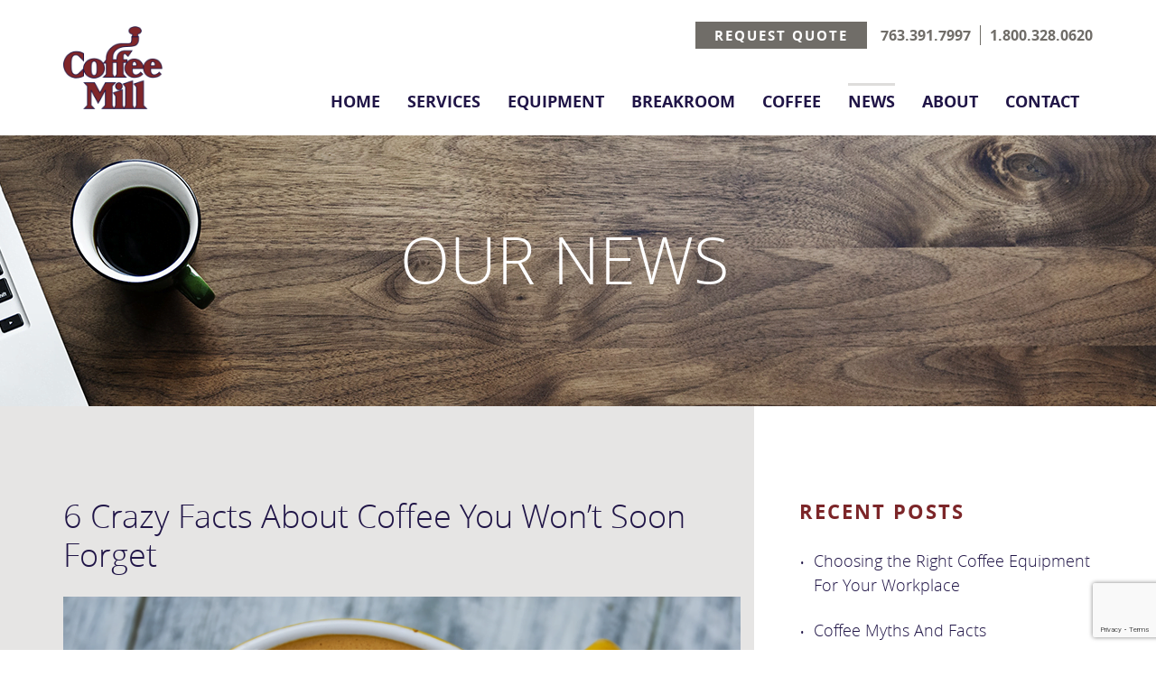

--- FILE ---
content_type: text/html; charset=UTF-8
request_url: https://coffee-mill.com/crazy-facts-about-coffee/
body_size: 12424
content:
<!doctype html>
<html lang="en" prefix="og: https://ogp.me/ns#">
   <head>
      <meta charset="UTF-8">
      <meta name="viewport" content="width=device-width, initial-scale=1">
      <link rel="profile" href="https://gmpg.org/xfn/11">
      <!-- Global site tag (gtag.js) - Google Analytics -->
      <script async src="https://www.googletagmanager.com/gtag/js?id=UA-25324905-1"></script>
      <script>
         window.dataLayer = window.dataLayer || [];
         function gtag(){dataLayer.push(arguments);}
         gtag('js', new Date());
         
         gtag('config', 'UA-25324905-1');
      </script>
      
            <script data-no-defer="1" data-ezscrex="false" data-cfasync="false" data-pagespeed-no-defer data-cookieconsent="ignore">
                var ctPublicFunctions = {"_ajax_nonce":"bfc7f0dd54","_rest_nonce":"95772b8f4e","_ajax_url":"\/wp-admin\/admin-ajax.php","_rest_url":"https:\/\/coffee-mill.com\/wp-json\/","data__cookies_type":"native","data__ajax_type":"rest","data__bot_detector_enabled":0,"data__frontend_data_log_enabled":1,"cookiePrefix":"","wprocket_detected":false,"host_url":"coffee-mill.com","text__ee_click_to_select":"Click to select the whole data","text__ee_original_email":"The complete one is","text__ee_got_it":"Got it","text__ee_blocked":"Blocked","text__ee_cannot_connect":"Cannot connect","text__ee_cannot_decode":"Can not decode email. Unknown reason","text__ee_email_decoder":"CleanTalk email decoder","text__ee_wait_for_decoding":"The magic is on the way!","text__ee_decoding_process":"Please wait a few seconds while we decode the contact data."}
            </script>
        
            <script data-no-defer="1" data-ezscrex="false" data-cfasync="false" data-pagespeed-no-defer data-cookieconsent="ignore">
                var ctPublic = {"_ajax_nonce":"bfc7f0dd54","settings__forms__check_internal":"0","settings__forms__check_external":"0","settings__forms__force_protection":0,"settings__forms__search_test":"1","settings__forms__wc_add_to_cart":"0","settings__data__bot_detector_enabled":0,"settings__sfw__anti_crawler":0,"blog_home":"https:\/\/coffee-mill.com\/","pixel__setting":"0","pixel__enabled":false,"pixel__url":null,"data__email_check_before_post":"1","data__email_check_exist_post":0,"data__cookies_type":"native","data__key_is_ok":true,"data__visible_fields_required":true,"wl_brandname":"Anti-Spam by CleanTalk","wl_brandname_short":"CleanTalk","ct_checkjs_key":"9e705f9d0f3b729aeaa8dcf8ebc8cd12f0f8f2dcc2edb7b24408b533464c6b9c","emailEncoderPassKey":"6a319ff098ff01c93c4523e750ada319","bot_detector_forms_excluded":"W10=","advancedCacheExists":false,"varnishCacheExists":false,"wc_ajax_add_to_cart":false}
            </script>
        
<!-- Search Engine Optimization by Rank Math PRO - https://rankmath.com/ -->
<title>6 Crazy Facts About Coffee You Won&#039;t Soon Forget - Coffee Mill</title>
<meta name="description" content="Think you know everything about coffee? Get ready for coffee trivia, because here are 6 crazy facts about coffee you won’t soon forget!"/>
<meta name="robots" content="follow, index, max-snippet:-1, max-video-preview:-1, max-image-preview:large"/>
<link rel="canonical" href="https://coffee-mill.com/crazy-facts-about-coffee/" />
<meta property="og:locale" content="en_US" />
<meta property="og:type" content="article" />
<meta property="og:title" content="6 Crazy Facts About Coffee You Won&#039;t Soon Forget - Coffee Mill" />
<meta property="og:description" content="Think you know everything about coffee? Get ready for coffee trivia, because here are 6 crazy facts about coffee you won’t soon forget!" />
<meta property="og:url" content="https://coffee-mill.com/crazy-facts-about-coffee/" />
<meta property="article:section" content="Coffee History" />
<meta property="og:updated_time" content="2020-09-25T21:05:03+00:00" />
<meta property="og:image" content="https://coffee-mill.com/wp-content/uploads/2020/09/Coffee-Mill-Crazy-Coffee-Facts.png" />
<meta property="og:image:secure_url" content="https://coffee-mill.com/wp-content/uploads/2020/09/Coffee-Mill-Crazy-Coffee-Facts.png" />
<meta property="og:image:width" content="800" />
<meta property="og:image:height" content="600" />
<meta property="og:image:alt" content="crazy facts about coffee" />
<meta property="og:image:type" content="image/png" />
<meta property="article:published_time" content="2020-09-25T21:02:02+00:00" />
<meta property="article:modified_time" content="2020-09-25T21:05:03+00:00" />
<meta name="twitter:card" content="summary_large_image" />
<meta name="twitter:title" content="6 Crazy Facts About Coffee You Won&#039;t Soon Forget - Coffee Mill" />
<meta name="twitter:description" content="Think you know everything about coffee? Get ready for coffee trivia, because here are 6 crazy facts about coffee you won’t soon forget!" />
<meta name="twitter:image" content="https://coffee-mill.com/wp-content/uploads/2020/09/Coffee-Mill-Crazy-Coffee-Facts.png" />
<meta name="twitter:label1" content="Written by" />
<meta name="twitter:data1" content="Granville Harlow" />
<meta name="twitter:label2" content="Time to read" />
<meta name="twitter:data2" content="2 minutes" />
<script type="application/ld+json" class="rank-math-schema-pro">{"@context":"https://schema.org","@graph":[{"@type":["CafeOrCoffeeShop","Organization"],"@id":"https://coffee-mill.com/#organization","name":"Coffee Mill","url":"https://coffee-mill.com","openingHours":["Monday,Tuesday,Wednesday,Thursday,Friday,Saturday,Sunday 09:00-17:00"]},{"@type":"WebSite","@id":"https://coffee-mill.com/#website","url":"https://coffee-mill.com","publisher":{"@id":"https://coffee-mill.com/#organization"},"inLanguage":"en"},{"@type":"ImageObject","@id":"https://coffee-mill.com/wp-content/uploads/2020/09/Coffee-Mill-Crazy-Coffee-Facts.png","url":"https://coffee-mill.com/wp-content/uploads/2020/09/Coffee-Mill-Crazy-Coffee-Facts.png","width":"800","height":"600","caption":"crazy facts about coffee","inLanguage":"en"},{"@type":"WebPage","@id":"https://coffee-mill.com/crazy-facts-about-coffee/#webpage","url":"https://coffee-mill.com/crazy-facts-about-coffee/","name":"6 Crazy Facts About Coffee You Won&#039;t Soon Forget - Coffee Mill","datePublished":"2020-09-25T21:02:02+00:00","dateModified":"2020-09-25T21:05:03+00:00","isPartOf":{"@id":"https://coffee-mill.com/#website"},"primaryImageOfPage":{"@id":"https://coffee-mill.com/wp-content/uploads/2020/09/Coffee-Mill-Crazy-Coffee-Facts.png"},"inLanguage":"en"},{"@type":"Person","@id":"https://coffee-mill.com/crazy-facts-about-coffee/#author","name":"Granville Harlow","image":{"@type":"ImageObject","@id":"https://secure.gravatar.com/avatar/f047a3ced0cae8b6314760fa146bc109b3229a7e5a6c7605f75f8a4f2ce0b533?s=96&amp;d=mm&amp;r=g","url":"https://secure.gravatar.com/avatar/f047a3ced0cae8b6314760fa146bc109b3229a7e5a6c7605f75f8a4f2ce0b533?s=96&amp;d=mm&amp;r=g","caption":"Granville Harlow","inLanguage":"en"},"worksFor":{"@id":"https://coffee-mill.com/#organization"}},{"@type":"BlogPosting","headline":"6 Crazy Facts About Coffee You Won&#039;t Soon Forget - Coffee Mill","keywords":"crazy coffee facts","datePublished":"2020-09-25T21:02:02+00:00","dateModified":"2020-09-25T21:05:03+00:00","author":{"@id":"https://coffee-mill.com/crazy-facts-about-coffee/#author","name":"Granville Harlow"},"publisher":{"@id":"https://coffee-mill.com/#organization"},"description":"Think you know everything about coffee? Get ready for coffee trivia, because here are 6 crazy facts about coffee you won\u2019t soon forget!","name":"6 Crazy Facts About Coffee You Won&#039;t Soon Forget - Coffee Mill","@id":"https://coffee-mill.com/crazy-facts-about-coffee/#richSnippet","isPartOf":{"@id":"https://coffee-mill.com/crazy-facts-about-coffee/#webpage"},"image":{"@id":"https://coffee-mill.com/wp-content/uploads/2020/09/Coffee-Mill-Crazy-Coffee-Facts.png"},"inLanguage":"en","mainEntityOfPage":{"@id":"https://coffee-mill.com/crazy-facts-about-coffee/#webpage"}}]}</script>
<!-- /Rank Math WordPress SEO plugin -->

<link rel='dns-prefetch' href='//www.googletagmanager.com' />
<link rel='dns-prefetch' href='//cdnjs.cloudflare.com' />
<link rel="alternate" type="application/rss+xml" title="Coffee Mill &raquo; Feed" href="https://coffee-mill.com/feed/" />
<link rel="alternate" type="application/rss+xml" title="Coffee Mill &raquo; Comments Feed" href="https://coffee-mill.com/comments/feed/" />
<link rel="alternate" title="oEmbed (JSON)" type="application/json+oembed" href="https://coffee-mill.com/wp-json/oembed/1.0/embed?url=https%3A%2F%2Fcoffee-mill.com%2Fcrazy-facts-about-coffee%2F" />
<link rel="alternate" title="oEmbed (XML)" type="text/xml+oembed" href="https://coffee-mill.com/wp-json/oembed/1.0/embed?url=https%3A%2F%2Fcoffee-mill.com%2Fcrazy-facts-about-coffee%2F&#038;format=xml" />
<style id='wp-img-auto-sizes-contain-inline-css' type='text/css'>
img:is([sizes=auto i],[sizes^="auto," i]){contain-intrinsic-size:3000px 1500px}
/*# sourceURL=wp-img-auto-sizes-contain-inline-css */
</style>
<style id='wp-emoji-styles-inline-css' type='text/css'>

	img.wp-smiley, img.emoji {
		display: inline !important;
		border: none !important;
		box-shadow: none !important;
		height: 1em !important;
		width: 1em !important;
		margin: 0 0.07em !important;
		vertical-align: -0.1em !important;
		background: none !important;
		padding: 0 !important;
	}
/*# sourceURL=wp-emoji-styles-inline-css */
</style>
<style id='wp-block-library-inline-css' type='text/css'>
:root{--wp-block-synced-color:#7a00df;--wp-block-synced-color--rgb:122,0,223;--wp-bound-block-color:var(--wp-block-synced-color);--wp-editor-canvas-background:#ddd;--wp-admin-theme-color:#007cba;--wp-admin-theme-color--rgb:0,124,186;--wp-admin-theme-color-darker-10:#006ba1;--wp-admin-theme-color-darker-10--rgb:0,107,160.5;--wp-admin-theme-color-darker-20:#005a87;--wp-admin-theme-color-darker-20--rgb:0,90,135;--wp-admin-border-width-focus:2px}@media (min-resolution:192dpi){:root{--wp-admin-border-width-focus:1.5px}}.wp-element-button{cursor:pointer}:root .has-very-light-gray-background-color{background-color:#eee}:root .has-very-dark-gray-background-color{background-color:#313131}:root .has-very-light-gray-color{color:#eee}:root .has-very-dark-gray-color{color:#313131}:root .has-vivid-green-cyan-to-vivid-cyan-blue-gradient-background{background:linear-gradient(135deg,#00d084,#0693e3)}:root .has-purple-crush-gradient-background{background:linear-gradient(135deg,#34e2e4,#4721fb 50%,#ab1dfe)}:root .has-hazy-dawn-gradient-background{background:linear-gradient(135deg,#faaca8,#dad0ec)}:root .has-subdued-olive-gradient-background{background:linear-gradient(135deg,#fafae1,#67a671)}:root .has-atomic-cream-gradient-background{background:linear-gradient(135deg,#fdd79a,#004a59)}:root .has-nightshade-gradient-background{background:linear-gradient(135deg,#330968,#31cdcf)}:root .has-midnight-gradient-background{background:linear-gradient(135deg,#020381,#2874fc)}:root{--wp--preset--font-size--normal:16px;--wp--preset--font-size--huge:42px}.has-regular-font-size{font-size:1em}.has-larger-font-size{font-size:2.625em}.has-normal-font-size{font-size:var(--wp--preset--font-size--normal)}.has-huge-font-size{font-size:var(--wp--preset--font-size--huge)}.has-text-align-center{text-align:center}.has-text-align-left{text-align:left}.has-text-align-right{text-align:right}.has-fit-text{white-space:nowrap!important}#end-resizable-editor-section{display:none}.aligncenter{clear:both}.items-justified-left{justify-content:flex-start}.items-justified-center{justify-content:center}.items-justified-right{justify-content:flex-end}.items-justified-space-between{justify-content:space-between}.screen-reader-text{border:0;clip-path:inset(50%);height:1px;margin:-1px;overflow:hidden;padding:0;position:absolute;width:1px;word-wrap:normal!important}.screen-reader-text:focus{background-color:#ddd;clip-path:none;color:#444;display:block;font-size:1em;height:auto;left:5px;line-height:normal;padding:15px 23px 14px;text-decoration:none;top:5px;width:auto;z-index:100000}html :where(.has-border-color){border-style:solid}html :where([style*=border-top-color]){border-top-style:solid}html :where([style*=border-right-color]){border-right-style:solid}html :where([style*=border-bottom-color]){border-bottom-style:solid}html :where([style*=border-left-color]){border-left-style:solid}html :where([style*=border-width]){border-style:solid}html :where([style*=border-top-width]){border-top-style:solid}html :where([style*=border-right-width]){border-right-style:solid}html :where([style*=border-bottom-width]){border-bottom-style:solid}html :where([style*=border-left-width]){border-left-style:solid}html :where(img[class*=wp-image-]){height:auto;max-width:100%}:where(figure){margin:0 0 1em}html :where(.is-position-sticky){--wp-admin--admin-bar--position-offset:var(--wp-admin--admin-bar--height,0px)}@media screen and (max-width:600px){html :where(.is-position-sticky){--wp-admin--admin-bar--position-offset:0px}}

/*# sourceURL=wp-block-library-inline-css */
</style><style id='global-styles-inline-css' type='text/css'>
:root{--wp--preset--aspect-ratio--square: 1;--wp--preset--aspect-ratio--4-3: 4/3;--wp--preset--aspect-ratio--3-4: 3/4;--wp--preset--aspect-ratio--3-2: 3/2;--wp--preset--aspect-ratio--2-3: 2/3;--wp--preset--aspect-ratio--16-9: 16/9;--wp--preset--aspect-ratio--9-16: 9/16;--wp--preset--color--black: #000000;--wp--preset--color--cyan-bluish-gray: #abb8c3;--wp--preset--color--white: #ffffff;--wp--preset--color--pale-pink: #f78da7;--wp--preset--color--vivid-red: #cf2e2e;--wp--preset--color--luminous-vivid-orange: #ff6900;--wp--preset--color--luminous-vivid-amber: #fcb900;--wp--preset--color--light-green-cyan: #7bdcb5;--wp--preset--color--vivid-green-cyan: #00d084;--wp--preset--color--pale-cyan-blue: #8ed1fc;--wp--preset--color--vivid-cyan-blue: #0693e3;--wp--preset--color--vivid-purple: #9b51e0;--wp--preset--gradient--vivid-cyan-blue-to-vivid-purple: linear-gradient(135deg,rgb(6,147,227) 0%,rgb(155,81,224) 100%);--wp--preset--gradient--light-green-cyan-to-vivid-green-cyan: linear-gradient(135deg,rgb(122,220,180) 0%,rgb(0,208,130) 100%);--wp--preset--gradient--luminous-vivid-amber-to-luminous-vivid-orange: linear-gradient(135deg,rgb(252,185,0) 0%,rgb(255,105,0) 100%);--wp--preset--gradient--luminous-vivid-orange-to-vivid-red: linear-gradient(135deg,rgb(255,105,0) 0%,rgb(207,46,46) 100%);--wp--preset--gradient--very-light-gray-to-cyan-bluish-gray: linear-gradient(135deg,rgb(238,238,238) 0%,rgb(169,184,195) 100%);--wp--preset--gradient--cool-to-warm-spectrum: linear-gradient(135deg,rgb(74,234,220) 0%,rgb(151,120,209) 20%,rgb(207,42,186) 40%,rgb(238,44,130) 60%,rgb(251,105,98) 80%,rgb(254,248,76) 100%);--wp--preset--gradient--blush-light-purple: linear-gradient(135deg,rgb(255,206,236) 0%,rgb(152,150,240) 100%);--wp--preset--gradient--blush-bordeaux: linear-gradient(135deg,rgb(254,205,165) 0%,rgb(254,45,45) 50%,rgb(107,0,62) 100%);--wp--preset--gradient--luminous-dusk: linear-gradient(135deg,rgb(255,203,112) 0%,rgb(199,81,192) 50%,rgb(65,88,208) 100%);--wp--preset--gradient--pale-ocean: linear-gradient(135deg,rgb(255,245,203) 0%,rgb(182,227,212) 50%,rgb(51,167,181) 100%);--wp--preset--gradient--electric-grass: linear-gradient(135deg,rgb(202,248,128) 0%,rgb(113,206,126) 100%);--wp--preset--gradient--midnight: linear-gradient(135deg,rgb(2,3,129) 0%,rgb(40,116,252) 100%);--wp--preset--font-size--small: 13px;--wp--preset--font-size--medium: 20px;--wp--preset--font-size--large: 36px;--wp--preset--font-size--x-large: 42px;--wp--preset--spacing--20: 0.44rem;--wp--preset--spacing--30: 0.67rem;--wp--preset--spacing--40: 1rem;--wp--preset--spacing--50: 1.5rem;--wp--preset--spacing--60: 2.25rem;--wp--preset--spacing--70: 3.38rem;--wp--preset--spacing--80: 5.06rem;--wp--preset--shadow--natural: 6px 6px 9px rgba(0, 0, 0, 0.2);--wp--preset--shadow--deep: 12px 12px 50px rgba(0, 0, 0, 0.4);--wp--preset--shadow--sharp: 6px 6px 0px rgba(0, 0, 0, 0.2);--wp--preset--shadow--outlined: 6px 6px 0px -3px rgb(255, 255, 255), 6px 6px rgb(0, 0, 0);--wp--preset--shadow--crisp: 6px 6px 0px rgb(0, 0, 0);}:where(.is-layout-flex){gap: 0.5em;}:where(.is-layout-grid){gap: 0.5em;}body .is-layout-flex{display: flex;}.is-layout-flex{flex-wrap: wrap;align-items: center;}.is-layout-flex > :is(*, div){margin: 0;}body .is-layout-grid{display: grid;}.is-layout-grid > :is(*, div){margin: 0;}:where(.wp-block-columns.is-layout-flex){gap: 2em;}:where(.wp-block-columns.is-layout-grid){gap: 2em;}:where(.wp-block-post-template.is-layout-flex){gap: 1.25em;}:where(.wp-block-post-template.is-layout-grid){gap: 1.25em;}.has-black-color{color: var(--wp--preset--color--black) !important;}.has-cyan-bluish-gray-color{color: var(--wp--preset--color--cyan-bluish-gray) !important;}.has-white-color{color: var(--wp--preset--color--white) !important;}.has-pale-pink-color{color: var(--wp--preset--color--pale-pink) !important;}.has-vivid-red-color{color: var(--wp--preset--color--vivid-red) !important;}.has-luminous-vivid-orange-color{color: var(--wp--preset--color--luminous-vivid-orange) !important;}.has-luminous-vivid-amber-color{color: var(--wp--preset--color--luminous-vivid-amber) !important;}.has-light-green-cyan-color{color: var(--wp--preset--color--light-green-cyan) !important;}.has-vivid-green-cyan-color{color: var(--wp--preset--color--vivid-green-cyan) !important;}.has-pale-cyan-blue-color{color: var(--wp--preset--color--pale-cyan-blue) !important;}.has-vivid-cyan-blue-color{color: var(--wp--preset--color--vivid-cyan-blue) !important;}.has-vivid-purple-color{color: var(--wp--preset--color--vivid-purple) !important;}.has-black-background-color{background-color: var(--wp--preset--color--black) !important;}.has-cyan-bluish-gray-background-color{background-color: var(--wp--preset--color--cyan-bluish-gray) !important;}.has-white-background-color{background-color: var(--wp--preset--color--white) !important;}.has-pale-pink-background-color{background-color: var(--wp--preset--color--pale-pink) !important;}.has-vivid-red-background-color{background-color: var(--wp--preset--color--vivid-red) !important;}.has-luminous-vivid-orange-background-color{background-color: var(--wp--preset--color--luminous-vivid-orange) !important;}.has-luminous-vivid-amber-background-color{background-color: var(--wp--preset--color--luminous-vivid-amber) !important;}.has-light-green-cyan-background-color{background-color: var(--wp--preset--color--light-green-cyan) !important;}.has-vivid-green-cyan-background-color{background-color: var(--wp--preset--color--vivid-green-cyan) !important;}.has-pale-cyan-blue-background-color{background-color: var(--wp--preset--color--pale-cyan-blue) !important;}.has-vivid-cyan-blue-background-color{background-color: var(--wp--preset--color--vivid-cyan-blue) !important;}.has-vivid-purple-background-color{background-color: var(--wp--preset--color--vivid-purple) !important;}.has-black-border-color{border-color: var(--wp--preset--color--black) !important;}.has-cyan-bluish-gray-border-color{border-color: var(--wp--preset--color--cyan-bluish-gray) !important;}.has-white-border-color{border-color: var(--wp--preset--color--white) !important;}.has-pale-pink-border-color{border-color: var(--wp--preset--color--pale-pink) !important;}.has-vivid-red-border-color{border-color: var(--wp--preset--color--vivid-red) !important;}.has-luminous-vivid-orange-border-color{border-color: var(--wp--preset--color--luminous-vivid-orange) !important;}.has-luminous-vivid-amber-border-color{border-color: var(--wp--preset--color--luminous-vivid-amber) !important;}.has-light-green-cyan-border-color{border-color: var(--wp--preset--color--light-green-cyan) !important;}.has-vivid-green-cyan-border-color{border-color: var(--wp--preset--color--vivid-green-cyan) !important;}.has-pale-cyan-blue-border-color{border-color: var(--wp--preset--color--pale-cyan-blue) !important;}.has-vivid-cyan-blue-border-color{border-color: var(--wp--preset--color--vivid-cyan-blue) !important;}.has-vivid-purple-border-color{border-color: var(--wp--preset--color--vivid-purple) !important;}.has-vivid-cyan-blue-to-vivid-purple-gradient-background{background: var(--wp--preset--gradient--vivid-cyan-blue-to-vivid-purple) !important;}.has-light-green-cyan-to-vivid-green-cyan-gradient-background{background: var(--wp--preset--gradient--light-green-cyan-to-vivid-green-cyan) !important;}.has-luminous-vivid-amber-to-luminous-vivid-orange-gradient-background{background: var(--wp--preset--gradient--luminous-vivid-amber-to-luminous-vivid-orange) !important;}.has-luminous-vivid-orange-to-vivid-red-gradient-background{background: var(--wp--preset--gradient--luminous-vivid-orange-to-vivid-red) !important;}.has-very-light-gray-to-cyan-bluish-gray-gradient-background{background: var(--wp--preset--gradient--very-light-gray-to-cyan-bluish-gray) !important;}.has-cool-to-warm-spectrum-gradient-background{background: var(--wp--preset--gradient--cool-to-warm-spectrum) !important;}.has-blush-light-purple-gradient-background{background: var(--wp--preset--gradient--blush-light-purple) !important;}.has-blush-bordeaux-gradient-background{background: var(--wp--preset--gradient--blush-bordeaux) !important;}.has-luminous-dusk-gradient-background{background: var(--wp--preset--gradient--luminous-dusk) !important;}.has-pale-ocean-gradient-background{background: var(--wp--preset--gradient--pale-ocean) !important;}.has-electric-grass-gradient-background{background: var(--wp--preset--gradient--electric-grass) !important;}.has-midnight-gradient-background{background: var(--wp--preset--gradient--midnight) !important;}.has-small-font-size{font-size: var(--wp--preset--font-size--small) !important;}.has-medium-font-size{font-size: var(--wp--preset--font-size--medium) !important;}.has-large-font-size{font-size: var(--wp--preset--font-size--large) !important;}.has-x-large-font-size{font-size: var(--wp--preset--font-size--x-large) !important;}
/*# sourceURL=global-styles-inline-css */
</style>

<style id='classic-theme-styles-inline-css' type='text/css'>
/*! This file is auto-generated */
.wp-block-button__link{color:#fff;background-color:#32373c;border-radius:9999px;box-shadow:none;text-decoration:none;padding:calc(.667em + 2px) calc(1.333em + 2px);font-size:1.125em}.wp-block-file__button{background:#32373c;color:#fff;text-decoration:none}
/*# sourceURL=/wp-includes/css/classic-themes.min.css */
</style>
<link rel='stylesheet' id='cleantalk-public-css-css' href='https://coffee-mill.com/wp-content/plugins/cleantalk-spam-protect/css/cleantalk-public.min.css?ver=6.70.1_1767601534' type='text/css' media='all' />
<link rel='stylesheet' id='cleantalk-email-decoder-css-css' href='https://coffee-mill.com/wp-content/plugins/cleantalk-spam-protect/css/cleantalk-email-decoder.min.css?ver=6.70.1_1767601534' type='text/css' media='all' />
<link rel='stylesheet' id='contact-form-7-css' href='https://coffee-mill.com/wp-content/plugins/contact-form-7/includes/css/styles.css?ver=6.1.4' type='text/css' media='all' />
<link rel='stylesheet' id='wpcf7-redirect-script-frontend-css' href='https://coffee-mill.com/wp-content/plugins/wpcf7-redirect/build/assets/frontend-script.css?ver=2c532d7e2be36f6af233' type='text/css' media='all' />
<link rel='stylesheet' id='coffee-mill-style-css' href='https://coffee-mill.com/wp-content/themes/coffee-mill/style.css?ver=6.9' type='text/css' media='all' />
<link rel='stylesheet' id='bootstrap-min-css-css' href='https://coffee-mill.com/wp-content/themes/coffee-mill/css/bootstrap.min.css?ver=6.9' type='text/css' media='all' />
<link rel='stylesheet' id='load-fa-css' href='https://cdnjs.cloudflare.com/ajax/libs/font-awesome/6.4.2/css/all.min.css?ver=6.9' type='text/css' media='all' />
<link rel='stylesheet' id='custom-css' href='https://coffee-mill.com/wp-content/themes/coffee-mill/css/custom.css?ver=6.9' type='text/css' media='all' />
<script type="text/javascript" src="https://coffee-mill.com/wp-content/plugins/cleantalk-spam-protect/js/apbct-public-bundle_gathering.min.js?ver=6.70.1_1767601534" id="apbct-public-bundle_gathering.min-js-js"></script>
<script type="text/javascript" src="https://coffee-mill.com/wp-includes/js/jquery/jquery.min.js?ver=3.7.1" id="jquery-core-js"></script>
<script type="text/javascript" src="https://coffee-mill.com/wp-includes/js/jquery/jquery-migrate.min.js?ver=3.4.1" id="jquery-migrate-js"></script>

<!-- Google tag (gtag.js) snippet added by Site Kit -->
<!-- Google Analytics snippet added by Site Kit -->
<script type="text/javascript" src="https://www.googletagmanager.com/gtag/js?id=GT-TQVWJ2" id="google_gtagjs-js" async></script>
<script type="text/javascript" id="google_gtagjs-js-after">
/* <![CDATA[ */
window.dataLayer = window.dataLayer || [];function gtag(){dataLayer.push(arguments);}
gtag("set","linker",{"domains":["coffee-mill.com"]});
gtag("js", new Date());
gtag("set", "developer_id.dZTNiMT", true);
gtag("config", "GT-TQVWJ2");
//# sourceURL=google_gtagjs-js-after
/* ]]> */
</script>
<link rel="https://api.w.org/" href="https://coffee-mill.com/wp-json/" /><link rel="alternate" title="JSON" type="application/json" href="https://coffee-mill.com/wp-json/wp/v2/posts/1841" /><link rel="EditURI" type="application/rsd+xml" title="RSD" href="https://coffee-mill.com/xmlrpc.php?rsd" />
<meta name="generator" content="WordPress 6.9" />
<link rel='shortlink' href='https://coffee-mill.com/?p=1841' />
<meta name="generator" content="Site Kit by Google 1.168.0" /><style type="text/css">.recentcomments a{display:inline !important;padding:0 !important;margin:0 !important;}</style><link rel="icon" href="https://coffee-mill.com/wp-content/uploads/2019/08/Coffee-Mill_Favicon_32x32.png" sizes="32x32" />
<link rel="icon" href="https://coffee-mill.com/wp-content/uploads/2019/08/Coffee-Mill_Favicon_32x32.png" sizes="192x192" />
<link rel="apple-touch-icon" href="https://coffee-mill.com/wp-content/uploads/2019/08/Coffee-Mill_Favicon_32x32.png" />
<meta name="msapplication-TileImage" content="https://coffee-mill.com/wp-content/uploads/2019/08/Coffee-Mill_Favicon_32x32.png" />
		<style type="text/css" id="wp-custom-css">
			a.fon-num.float-right:hover {
    color: #b86d70;
}
.address a:hover {
    color: #b86d70;
}
.subscribe-form .ctct-form input.ctct-submit { transition:550ms all;}
.subscribe-form .ctct-form input.ctct-submit:hover {
    background-color: #fff;
    color: #7c2629;
}
.page-id-2150 .entry-content {
	margin-top:150px;
}
.page-id-2150 #primary {
	min-height:1000px;
}
.page-id-2150 .entry-header, .page-id-2150 #secondary{
	display:none !important;
}

.sec-label a:hover {
    color:  #b86d70 !important;
}
a:hover { color: #b86d70; }
.service-full-width p a { transition:550ms all;}
.service-full-width p a:hover {
	color: #b86d70 !important;
}
.sec-label { margin: 0 0 12px;}
.custom-widget ul li a { transition:550ms all; }
.custom-widget ul li a:hover {
	color: #b86d70;
}
.contact-sidebar p a  { transition:550ms all; }
.contact-sidebar p a:hover { color: #b86d70 !important;}

@media (min-width:320px) and (max-width:580px){
	nav#coffeemillNav {
    padding: inherit;
}
	a.navbar-brand {
    padding-left: 15px;
}
	.hp-section1 p, p {
    font-size: 18px;
}
	.ctct-disclosure small {
    font-size: 18px;
}
	#loom-companion-mv3 section#shadow-host-companion {
    padding: 0px;
}
.home	.full-width-column .col-lg-6, .home .col-lg-8{float:none; text-align:center !important;}
	.home	.full-width-column .col-lg-6 p{float:left; text-align:left;}
.hp-section6 { 
    text-align: center;
}
	.page-id-188 .inner-page-banner h2 { 
    color: #fff;
}
	
.home .hp-section6 .news-block .news-bg-img {
    background-size: contain; 
    height: 250px !important;
    background-repeat: no-repeat;
}
	.service-section2 .order-md-2, .service-section2 .order-md-2 img{text-align: center;}
.service-section2 .order-md-2 p, .service-section2 .order-md-2 h2{text-align: left;}
	.service-section3 .order-md-2, .service-section3 .order-md-2 img{text-align: center;}
.service-section3 .order-md-2 p, .service-section3 .order-md-2 h2{text-align: left;}
	.service-section4 .order-md-2, .service-section4 .order-md-2 img{text-align: center;}
.service-section4 .order-md-2 p, .service-section4 .order-md-2 h2{text-align: left;}
	.inner-page-banner h1, .inner-page-banner h2 { 
		font-size: 52px; 
    margin-bottom: 60px;
}
}

@media all and (max-width: 767px) {
	.sec-label {
	    font-size: 17px;
	}
	.about-section1 label, .about-section3 label {
    font-family: 'open_sansbold';
    font-size: 16px;
    color: #7c2629;
    margin: 0 0 25px;
    text-transform: uppercase;
}
	.news-desc {
		height:auto !important;
	}
	.service-full-width h2 {

    font-size: 28px;

}
h1  {

    font-size: 28px !important;

}
	.ml-md-auto ul li {
	    text-align: left;

}
	.about-section1 label {
    font-size: 16px;
   
}
	.about-section1 h1 {
    font-size: 27px !important;
}
.news-desc {
	height: 327px;
}
}
.custom-widget ul li a{padding: 0px 0 23px;display: flex;}
}		</style>
		      <script type="application/ld+json">
         {
           "@context": "https://schema.org",
           "@type": "LocalBusiness",
           "name": "Coffee Mill",
           "image": "https://coffee-mill.com/wp-content/uploads/2019/07/logo.png",
           "@id": "",
           "url": "https://coffee-mill.com/",
           "telephone": "+1 763-391-7997",
           "priceRange": "$",
           "address": {
             "@type": "PostalAddress",
             "streetAddress": "1790 Radisson Rd NE",
             "addressLocality": "Blaine",
             "addressRegion": "MN",
             "postalCode": "55449",
             "addressCountry": "US"
           },
           "geo": {
             "@type": "GeoCoordinates",
             "latitude": 45.1323162,
             "longitude": -93.22808
           },
           "openingHoursSpecification": {
             "@type": "OpeningHoursSpecification",
             "dayOfWeek": [
               "Monday",
               "Tuesday",
               "Wednesday",
               "Thursday",
               "Friday"
             ],
             "opens": "08:00",
             "closes": "16:30"
           },
           "sameAs": [
             "https://www.facebook.com/CoffeeMillCoffee/?ref=hl",
             "https://twitter.com/coffeemilling",
             "https://www.linkedin.com/company/coffee-mill-inc/"
           ] 
         }
      </script>
   </head>
   <body class="wp-singular post-template-default single single-post postid-1841 single-format-standard wp-theme-coffee-mill">
      <nav class="navbar navbar-expand-lg coffeemill-navbar" id="coffeemillNav">
         <div class="container">
            <!-- Brand/logo -->
                        <div class="upper-nav mobile-upper-nav">
               <a href="tel:1.800.328.0620" class="fon-num float-right">1.800.328.0620</a>
               <a href="tel:763.391.7997" class="fon-num float-right ">763.391.7997</a>
            </div>
            <!-- <a class="navbar-brand" href="#"><img src="/images/logo.png"></a> -->
            <div class="menu-main">
	            <a class="navbar-brand" href="https://coffee-mill.com"><img src="https://coffee-mill.com/wp-content/uploads/2025/05/Coffee-Mill-Logo.png" alt="Coffee Mill Logo"></a>
	            <button class="navbar-toggler toggler-returndeals" type="button" data-toggle="collapse" data-target="#navbarSupportedContent"
	               aria-controls="navbarSupportedContent" aria-expanded="false" aria-label="Toggle navigation"><span class="white-text"><i class="fa fa-bars" aria-hidden="true"></i></span>
	            </button>
	            <!-- Links -->
	            <div class="collapse navbar-collapse" id="navbarSupportedContent">
	               <div class="nav-wrapper">
	                  <div class="upper-nav">
	                     <a href="tel:1.800.328.0620" class="fon-num float-right">1.800.328.0620</a>
	                     <a href="tel:763.391.7997" class="fon-num float-right ">763.391.7997</a>
	                     <a href="/contact-us" class="custom-btn btn float-right grey-bg">REQUEST QUOTE</a>
	                  </div>
	                  <div class="bottom-nav">
	                     <!-- 
	                        <ul class="navbar-nav ml-auto">
	                          <li class="nav-item current">
	                            <a class="nav-link" href="#">HOME</a>
	                          </li>
	                          <li class="nav-item">
	                            <a class="nav-link" href="#">SERVICES</a>
	                          </li>
	                          <li class="nav-item">
	                            <a class="nav-link" href="#">EQUIPMENT</a>
	                          </li>
	                          <li class="nav-item">
	                            <a class="nav-link" href="#">BREAKROOM</a>
	                          </li>
	                          <li class="nav-item">
	                            <a class="nav-link" href="#">COFFEE</a>
	                          </li>
	                          <li class="nav-item">
	                            <a class="nav-link" href="#">ABOUT</a>
	                          </li>
	                          <li class="nav-item">
	                            <a class="nav-link" href="#">CONTACT</a>
	                          </li>
	                        </ul>
	                        -->
	                     <ul id="menu-header-menu" class="navbar-nav ml-auto"><li id="menu-item-252" class="menu-item menu-item-type-post_type menu-item-object-page menu-item-home menu-item-252"><a class="nav-link"href="https://coffee-mill.com/">Home</a></li>
<li id="menu-item-254" class="menu-item menu-item-type-post_type menu-item-object-page menu-item-254"><a class="nav-link"href="https://coffee-mill.com/office-coffee-services/">Services</a></li>
<li id="menu-item-251" class="menu-item menu-item-type-post_type menu-item-object-page menu-item-251"><a class="nav-link"href="https://coffee-mill.com/commercial-coffee-maker/">Equipment</a></li>
<li id="menu-item-248" class="menu-item menu-item-type-post_type menu-item-object-page menu-item-248"><a class="nav-link"href="https://coffee-mill.com/coffee-break-services/">BreakRoom</a></li>
<li id="menu-item-249" class="menu-item menu-item-type-post_type menu-item-object-page menu-item-249"><a class="nav-link"href="https://coffee-mill.com/coffee/">Coffee</a></li>
<li id="menu-item-253" class="menu-item menu-item-type-post_type menu-item-object-page menu-item-253"><a class="nav-link"href="https://coffee-mill.com/blog/">News</a></li>
<li id="menu-item-247" class="menu-item menu-item-type-post_type menu-item-object-page menu-item-247"><a class="nav-link"href="https://coffee-mill.com/about/">About</a></li>
<li id="menu-item-250" class="menu-item menu-item-type-post_type menu-item-object-page menu-item-250"><a class="nav-link"href="https://coffee-mill.com/contact-us/">Contact</a></li>
</ul>	                  </div>
	               </div>
	            </div>
          	</div>
         </div>
      </nav><div class="inner-page-banner inline-block" style="background-image: url('https://coffee-mill.com/wp-content/uploads/2019/07/news-banner.png')">
    <div class="container d-flex h-100">
      <div class="row align-self-center justify-content-end w-100">
        <div class="col-md-12 text-center">
            <h1>Our News</h1>
        </div>
      </div>
    </div>
</div><section class="inline-block news-section">
  <div class="container">
    <div class="row">
	
	        
<div class="col-lg-8 col1">
    <h1>6 Crazy Facts About Coffee You Won&#8217;t Soon Forget</h1>
        <div class="news-detail-content">
        	<img width="800" height="600" src="https://coffee-mill.com/wp-content/uploads/2020/09/Coffee-Mill-Crazy-Coffee-Facts.png" class="attachment-post-thumbnail size-post-thumbnail wp-post-image" alt="crazy facts about coffee" decoding="async" fetchpriority="high" srcset="https://coffee-mill.com/wp-content/uploads/2020/09/Coffee-Mill-Crazy-Coffee-Facts.png 800w, https://coffee-mill.com/wp-content/uploads/2020/09/Coffee-Mill-Crazy-Coffee-Facts-300x225.png 300w, https://coffee-mill.com/wp-content/uploads/2020/09/Coffee-Mill-Crazy-Coffee-Facts-768x576.png 768w" sizes="(max-width: 800px) 100vw, 800px" />           <!--  <img src=""> -->
            <p><span style="font-weight: 400;">If you love coffee, you probably know some great facts about this delicious beverage. But, we like to dig deep here at Coffee Mill and we’ve discovered some very interesting and fun coffee info we can’t wait to share with you. </span><span style="font-weight: 400;">Get ready for coffee trivia, because here are 6 crazy facts about coffee you won’t soon forget!</span></p>
<p>&nbsp;</p>
<h4>1. Coffee inspired the first webcam</h4>
<p>It all started in the 1990&#8217;s when someone brewed a pot of coffee at the University of Cambridge. mbridge and they were blown away by how fast people drank it. To ensure everyone had a fair chance at fresh java, they set up a camera on the coffee pot that everyone could view from their desks. This coffee pot webcam eventually made it to the World Wide Web where people from around the world watched the $100 coffee maker brew.</p>
<p>&nbsp;</p>
<h4>2. Brazil produces nearly one-third of the world’s coffee</h4>
<p><span style="font-weight: 400;">In 2018 alone, Brazil produced a staggering 3.6 billion kilograms of coffee beans. That’s nearly double the amount of any other country. And, from 1800-1852 Brazil went from producing almost nothing to being the number one coffee producer in the world &#8211;  a title they’ve had for about 168 years. </span></p>
<p>&nbsp;</p>
<h4>3. The world’s most expensive java comes from dung</h4>
<p><span style="font-weight: 400;">That’s right. As gross as it sounds, <a href="https://coffee-mill.com/most-expensive-coffee/">Black Ivory Coffee</a>, made from elephant dung, costs more than $500 a pound. To make this questionable beverage, elephants in Thailand eat coffee cherries. From there, the elephants&#8217; digestive enzymes somehow transform the compounds in the beans. Shockingly, this is not the first coffee in history made from poop. </span></p>
<p>&nbsp;</p>
<h4>4. Bach once wrote a comic opera all about coffee</h4>
<p><span style="font-weight: 400;">Famous composer Johann Sebastian Bach wrote a comic opera in 1732 called Coffee Cantata. This miniature opera tells the story of a disgruntled father who tries to break his daughter’s coffee addiction. </span></p>
<p>&nbsp;</p>
<h4>5. Our beloved Cappuccinos gets its name from Friars</h4>
<p><span style="font-weight: 400;">Cappuccino got its name from members of a larger Franciscan order of monks founded in Italy during the 16th century called Capuchin friars. The color of espresso mixed with the frother milk resembled the color to the Capuchin robe. </span></p>
<p>&nbsp;</p>
<h4>6. Wives could divorce their husbands in Constantinople because of coffee</h4>
<p><span style="font-weight: 400;">Coffee shops could be found everywhere in Constantinople by the late 15th century. Because it was such a huge part of Turkish culture, legend has it there was a law stating that a woman could divorce her husband if he neglected to give her enough coffee.</span></p>
<p><span style="font-weight: 400;">Looking for more coffee fun? Check out the </span><a href="https://coffee-mill.com/blog/"><span style="font-weight: 400;">Coffee Mill blog</span></a><span style="font-weight: 400;">. Want to share these crazy coffee facts with the office? We’d love to help you create the perfect office beverage service, </span><a href="https://coffee-mill.com/contact-us/"><span style="font-weight: 400;">give us a call </span></a><span style="font-weight: 400;">today to get started. </span></p>
        </div>
</div>



<div class="col-lg-4 col2">
        <div class="news-widget custom-widget">
          <label>recent posts</label>
            <ul>
                                <li><a href="https://coffee-mill.com/choosing-the-right-coffee-equipment-for-your-workplace/">Choosing the Right Coffee Equipment For Your Workplace</a></li>
                                        <li><a href="https://coffee-mill.com/coffee-myths-and-facts/">Coffee Myths And Facts</a></li>
                                        <li><a href="https://coffee-mill.com/coffee-trends-in-2021/">Coffee Trends In 2021</a></li>
                                        <li><a href="https://coffee-mill.com/3-holiday-coffee-recipes-to-make-this-year-brighter/">3 Holiday Coffee Recipes to Make This Year Brighter</a></li>
                                        <li><a href="https://coffee-mill.com/dunn-brothers-coffee/">Coffee Spotlight: Dunn Brothers Coffee</a></li>
                                        <li><a href="https://coffee-mill.com/crazy-facts-about-coffee/">6 Crazy Facts About Coffee You Won't Soon Forget</a></li>
                                </ul>
        </div>

        <div class="news-widget custom-widget">
          <label>categories</label>
            <ul>
                                <li><a href="https://coffee-mill.com/category/coffee-history/"> Coffee History </a></li>
                                    <li><a href="https://coffee-mill.com/category/blog/"> Blog </a></li>
                                    <li><a href="https://coffee-mill.com/category/milling-about/"> Milling About </a></li>
                                    <li><a href="https://coffee-mill.com/category/news/"> News </a></li>
                            </ul>
        </div>

        <div class="news-widget custom-widget">
            <!-- <label>archives</label> -->
            <ul>
                            </ul>
        </div>
</div>    </div>
  </div>
</section>
<footer class="inline-block">
<!--   <div class="subscription-section grey-bg">
    <div class="container">
        <div class="row">
          <div class="col-lg-6">
            <label>Sign Up for Our Newsletter</label>
          </div>
          <div class="col-lg-6">
              <div class="subscribe-form">
                				               </div>
          </div>
        </div>
    </div>
  </div> -->
  <div class="footer-info inline-block">
      <div class="container">
        <div class="float-left">
            <a href="https://coffee-mill.com/"><img src="https://coffee-mill.com/wp-content/uploads/2025/05/Coffee-Mill-Logo.png" alt="Coffee Mill Footer Logo" class="footer-logo"></a>
        </div>
        <div class="float-left">
          <div class="address">
            <p>Coffee Mill | 1790 Radisson Rd NE | Blaine, MN 55449</p>
            
            <p><b>PHONE</b> <a href="tel:763.391.7997">763.391.7997</a>  |  <b>TOLL FREE</b> <a href="tel:1.800.328.0620">1.800.328.0620</a>  |  <b>FAX</b> <a href="tel:763.391.7998">763.391.7998</a>  |  <b>EMAIL</b> <a href="mailto:info@coffee-mill.com">info@coffee-mill.com</a></p>

<!-- 
            <div class="social-info">
              <ul class="list-inline">
                  <li class="list-inline-item">
                      <a href="" target="_blank"><i class="fab fa-facebook-f"></i></a>
                  </li>
                  <li class="list-inline-item">
                      <a href="" target="_blank"><i class="fa-brands fa-x-twitter"></i></a>
                  </li>
                  <li class="list-inline-item">
                      <a href="" target="_blank"><i class="fab fa-linkedin-in"></i></a>
                  </li>
              </ul>
            </div> -->
          <p class="copy-right">Copyright © 2025 Coffee Mill | Site by <a href="https://www.blindspot-advisors.com/" target="_blank">Blindspot Advisors</a></p>
          </div>
        </div>
      </div>
  </div>
</footer>

<script>				
                    document.addEventListener('DOMContentLoaded', function () {
                        setTimeout(function(){
                            if( document.querySelectorAll('[name^=ct_checkjs]').length > 0 ) {
                                if (typeof apbct_public_sendREST === 'function' && typeof apbct_js_keys__set_input_value === 'function') {
                                    apbct_public_sendREST(
                                    'js_keys__get',
                                    { callback: apbct_js_keys__set_input_value })
                                }
                            }
                        },0)					    
                    })				
                </script><script type="speculationrules">
{"prefetch":[{"source":"document","where":{"and":[{"href_matches":"/*"},{"not":{"href_matches":["/wp-*.php","/wp-admin/*","/wp-content/uploads/*","/wp-content/*","/wp-content/plugins/*","/wp-content/themes/coffee-mill/*","/*\\?(.+)"]}},{"not":{"selector_matches":"a[rel~=\"nofollow\"]"}},{"not":{"selector_matches":".no-prefetch, .no-prefetch a"}}]},"eagerness":"conservative"}]}
</script>
<script type="text/javascript" src="https://coffee-mill.com/wp-includes/js/dist/hooks.min.js?ver=dd5603f07f9220ed27f1" id="wp-hooks-js"></script>
<script type="text/javascript" src="https://coffee-mill.com/wp-includes/js/dist/i18n.min.js?ver=c26c3dc7bed366793375" id="wp-i18n-js"></script>
<script type="text/javascript" id="wp-i18n-js-after">
/* <![CDATA[ */
wp.i18n.setLocaleData( { 'text direction\u0004ltr': [ 'ltr' ] } );
//# sourceURL=wp-i18n-js-after
/* ]]> */
</script>
<script type="text/javascript" src="https://coffee-mill.com/wp-content/plugins/contact-form-7/includes/swv/js/index.js?ver=6.1.4" id="swv-js"></script>
<script type="text/javascript" id="contact-form-7-js-before">
/* <![CDATA[ */
var wpcf7 = {
    "api": {
        "root": "https:\/\/coffee-mill.com\/wp-json\/",
        "namespace": "contact-form-7\/v1"
    }
};
//# sourceURL=contact-form-7-js-before
/* ]]> */
</script>
<script type="text/javascript" src="https://coffee-mill.com/wp-content/plugins/contact-form-7/includes/js/index.js?ver=6.1.4" id="contact-form-7-js"></script>
<script type="text/javascript" id="wpcf7-redirect-script-js-extra">
/* <![CDATA[ */
var wpcf7r = {"ajax_url":"https://coffee-mill.com/wp-admin/admin-ajax.php"};
//# sourceURL=wpcf7-redirect-script-js-extra
/* ]]> */
</script>
<script type="text/javascript" src="https://coffee-mill.com/wp-content/plugins/wpcf7-redirect/build/assets/frontend-script.js?ver=2c532d7e2be36f6af233" id="wpcf7-redirect-script-js"></script>
<script type="text/javascript" src="https://coffee-mill.com/wp-content/themes/coffee-mill/js/navigation.js?ver=20151215" id="coffee-mill-navigation-js"></script>
<script type="text/javascript" src="https://coffee-mill.com/wp-content/themes/coffee-mill/js/skip-link-focus-fix.js?ver=20151215" id="coffee-mill-skip-link-focus-fix-js"></script>
<script type="text/javascript" src="https://coffee-mill.com/wp-content/themes/coffee-mill/js/jquery.min.js?ver=20151215" id="jquery-min-js-js"></script>
<script type="text/javascript" src="https://coffee-mill.com/wp-content/themes/coffee-mill/js/popper.min.js?ver=20151215" id="popper-min-js-js"></script>
<script type="text/javascript" src="https://coffee-mill.com/wp-content/themes/coffee-mill/js/jquery.easing.min.js?ver=20151215" id="jquery-easing-min-js"></script>
<script type="text/javascript" src="https://coffee-mill.com/wp-content/themes/coffee-mill/js/bootstrap.min.js?ver=20151215" id="bootstrap-min-js"></script>
<script type="text/javascript" src="https://coffee-mill.com/wp-content/themes/coffee-mill/js/custom.js?ver=20151215" id="custom-js"></script>
<script type="text/javascript" src="https://coffee-mill.com/wp-content/themes/coffee-mill/js/customizer.js?ver=20151215" id="customizer-js"></script>
<script type="text/javascript" src="https://www.google.com/recaptcha/api.js?render=6Ldiv9cZAAAAAJ3vi0QFU2VL_fX0ATJ_PWr9EZj4&amp;ver=3.0" id="google-recaptcha-js"></script>
<script type="text/javascript" src="https://coffee-mill.com/wp-includes/js/dist/vendor/wp-polyfill.min.js?ver=3.15.0" id="wp-polyfill-js"></script>
<script type="text/javascript" id="wpcf7-recaptcha-js-before">
/* <![CDATA[ */
var wpcf7_recaptcha = {
    "sitekey": "6Ldiv9cZAAAAAJ3vi0QFU2VL_fX0ATJ_PWr9EZj4",
    "actions": {
        "homepage": "homepage",
        "contactform": "contactform"
    }
};
//# sourceURL=wpcf7-recaptcha-js-before
/* ]]> */
</script>
<script type="text/javascript" src="https://coffee-mill.com/wp-content/plugins/contact-form-7/modules/recaptcha/index.js?ver=6.1.4" id="wpcf7-recaptcha-js"></script>
<script id="wp-emoji-settings" type="application/json">
{"baseUrl":"https://s.w.org/images/core/emoji/17.0.2/72x72/","ext":".png","svgUrl":"https://s.w.org/images/core/emoji/17.0.2/svg/","svgExt":".svg","source":{"concatemoji":"https://coffee-mill.com/wp-includes/js/wp-emoji-release.min.js?ver=6.9"}}
</script>
<script type="module">
/* <![CDATA[ */
/*! This file is auto-generated */
const a=JSON.parse(document.getElementById("wp-emoji-settings").textContent),o=(window._wpemojiSettings=a,"wpEmojiSettingsSupports"),s=["flag","emoji"];function i(e){try{var t={supportTests:e,timestamp:(new Date).valueOf()};sessionStorage.setItem(o,JSON.stringify(t))}catch(e){}}function c(e,t,n){e.clearRect(0,0,e.canvas.width,e.canvas.height),e.fillText(t,0,0);t=new Uint32Array(e.getImageData(0,0,e.canvas.width,e.canvas.height).data);e.clearRect(0,0,e.canvas.width,e.canvas.height),e.fillText(n,0,0);const a=new Uint32Array(e.getImageData(0,0,e.canvas.width,e.canvas.height).data);return t.every((e,t)=>e===a[t])}function p(e,t){e.clearRect(0,0,e.canvas.width,e.canvas.height),e.fillText(t,0,0);var n=e.getImageData(16,16,1,1);for(let e=0;e<n.data.length;e++)if(0!==n.data[e])return!1;return!0}function u(e,t,n,a){switch(t){case"flag":return n(e,"\ud83c\udff3\ufe0f\u200d\u26a7\ufe0f","\ud83c\udff3\ufe0f\u200b\u26a7\ufe0f")?!1:!n(e,"\ud83c\udde8\ud83c\uddf6","\ud83c\udde8\u200b\ud83c\uddf6")&&!n(e,"\ud83c\udff4\udb40\udc67\udb40\udc62\udb40\udc65\udb40\udc6e\udb40\udc67\udb40\udc7f","\ud83c\udff4\u200b\udb40\udc67\u200b\udb40\udc62\u200b\udb40\udc65\u200b\udb40\udc6e\u200b\udb40\udc67\u200b\udb40\udc7f");case"emoji":return!a(e,"\ud83e\u1fac8")}return!1}function f(e,t,n,a){let r;const o=(r="undefined"!=typeof WorkerGlobalScope&&self instanceof WorkerGlobalScope?new OffscreenCanvas(300,150):document.createElement("canvas")).getContext("2d",{willReadFrequently:!0}),s=(o.textBaseline="top",o.font="600 32px Arial",{});return e.forEach(e=>{s[e]=t(o,e,n,a)}),s}function r(e){var t=document.createElement("script");t.src=e,t.defer=!0,document.head.appendChild(t)}a.supports={everything:!0,everythingExceptFlag:!0},new Promise(t=>{let n=function(){try{var e=JSON.parse(sessionStorage.getItem(o));if("object"==typeof e&&"number"==typeof e.timestamp&&(new Date).valueOf()<e.timestamp+604800&&"object"==typeof e.supportTests)return e.supportTests}catch(e){}return null}();if(!n){if("undefined"!=typeof Worker&&"undefined"!=typeof OffscreenCanvas&&"undefined"!=typeof URL&&URL.createObjectURL&&"undefined"!=typeof Blob)try{var e="postMessage("+f.toString()+"("+[JSON.stringify(s),u.toString(),c.toString(),p.toString()].join(",")+"));",a=new Blob([e],{type:"text/javascript"});const r=new Worker(URL.createObjectURL(a),{name:"wpTestEmojiSupports"});return void(r.onmessage=e=>{i(n=e.data),r.terminate(),t(n)})}catch(e){}i(n=f(s,u,c,p))}t(n)}).then(e=>{for(const n in e)a.supports[n]=e[n],a.supports.everything=a.supports.everything&&a.supports[n],"flag"!==n&&(a.supports.everythingExceptFlag=a.supports.everythingExceptFlag&&a.supports[n]);var t;a.supports.everythingExceptFlag=a.supports.everythingExceptFlag&&!a.supports.flag,a.supports.everything||((t=a.source||{}).concatemoji?r(t.concatemoji):t.wpemoji&&t.twemoji&&(r(t.twemoji),r(t.wpemoji)))});
//# sourceURL=https://coffee-mill.com/wp-includes/js/wp-emoji-loader.min.js
/* ]]> */
</script>
    <script type="text/javascript">
      $(document).ready(function() {
        $("#menu-item-253").addClass("current-page-ancestor");
      });
    </script>
  <script src="https://ajax.googleapis.com/ajax/libs/jquery/3.2.1/jquery.min.js"></script>
<script>
$(document).ready(function() {
      $('.error').hide();
      $('#ctct-submitted').click(function(){
        var email = $('#email___e440f926d7404d84cce9b47096c3f497').val();

        if(email== ''){
          alert("Please Enter your Email Address.");
          return false;
        }
        if(IsEmail(email)==false){
          alert("Please Enter a valid Email Address.");
          return false;
        }
        
     });
    return false;
  });
 
 function IsEmail(email) {
  var regex = /^([a-zA-Z0-9_\.\-\+])+\@(([a-zA-Z0-9\-])+\.)+([a-zA-Z0-9]{2,4})+$/;
  if(!regex.test(email)) {
    return false;
  }else{
    return true;
  }
}
</script>

</body>
</html>

--- FILE ---
content_type: text/html; charset=utf-8
request_url: https://www.google.com/recaptcha/api2/anchor?ar=1&k=6Ldiv9cZAAAAAJ3vi0QFU2VL_fX0ATJ_PWr9EZj4&co=aHR0cHM6Ly9jb2ZmZWUtbWlsbC5jb206NDQz&hl=en&v=PoyoqOPhxBO7pBk68S4YbpHZ&size=invisible&anchor-ms=20000&execute-ms=30000&cb=k2mc469yjsok
body_size: 48707
content:
<!DOCTYPE HTML><html dir="ltr" lang="en"><head><meta http-equiv="Content-Type" content="text/html; charset=UTF-8">
<meta http-equiv="X-UA-Compatible" content="IE=edge">
<title>reCAPTCHA</title>
<style type="text/css">
/* cyrillic-ext */
@font-face {
  font-family: 'Roboto';
  font-style: normal;
  font-weight: 400;
  font-stretch: 100%;
  src: url(//fonts.gstatic.com/s/roboto/v48/KFO7CnqEu92Fr1ME7kSn66aGLdTylUAMa3GUBHMdazTgWw.woff2) format('woff2');
  unicode-range: U+0460-052F, U+1C80-1C8A, U+20B4, U+2DE0-2DFF, U+A640-A69F, U+FE2E-FE2F;
}
/* cyrillic */
@font-face {
  font-family: 'Roboto';
  font-style: normal;
  font-weight: 400;
  font-stretch: 100%;
  src: url(//fonts.gstatic.com/s/roboto/v48/KFO7CnqEu92Fr1ME7kSn66aGLdTylUAMa3iUBHMdazTgWw.woff2) format('woff2');
  unicode-range: U+0301, U+0400-045F, U+0490-0491, U+04B0-04B1, U+2116;
}
/* greek-ext */
@font-face {
  font-family: 'Roboto';
  font-style: normal;
  font-weight: 400;
  font-stretch: 100%;
  src: url(//fonts.gstatic.com/s/roboto/v48/KFO7CnqEu92Fr1ME7kSn66aGLdTylUAMa3CUBHMdazTgWw.woff2) format('woff2');
  unicode-range: U+1F00-1FFF;
}
/* greek */
@font-face {
  font-family: 'Roboto';
  font-style: normal;
  font-weight: 400;
  font-stretch: 100%;
  src: url(//fonts.gstatic.com/s/roboto/v48/KFO7CnqEu92Fr1ME7kSn66aGLdTylUAMa3-UBHMdazTgWw.woff2) format('woff2');
  unicode-range: U+0370-0377, U+037A-037F, U+0384-038A, U+038C, U+038E-03A1, U+03A3-03FF;
}
/* math */
@font-face {
  font-family: 'Roboto';
  font-style: normal;
  font-weight: 400;
  font-stretch: 100%;
  src: url(//fonts.gstatic.com/s/roboto/v48/KFO7CnqEu92Fr1ME7kSn66aGLdTylUAMawCUBHMdazTgWw.woff2) format('woff2');
  unicode-range: U+0302-0303, U+0305, U+0307-0308, U+0310, U+0312, U+0315, U+031A, U+0326-0327, U+032C, U+032F-0330, U+0332-0333, U+0338, U+033A, U+0346, U+034D, U+0391-03A1, U+03A3-03A9, U+03B1-03C9, U+03D1, U+03D5-03D6, U+03F0-03F1, U+03F4-03F5, U+2016-2017, U+2034-2038, U+203C, U+2040, U+2043, U+2047, U+2050, U+2057, U+205F, U+2070-2071, U+2074-208E, U+2090-209C, U+20D0-20DC, U+20E1, U+20E5-20EF, U+2100-2112, U+2114-2115, U+2117-2121, U+2123-214F, U+2190, U+2192, U+2194-21AE, U+21B0-21E5, U+21F1-21F2, U+21F4-2211, U+2213-2214, U+2216-22FF, U+2308-230B, U+2310, U+2319, U+231C-2321, U+2336-237A, U+237C, U+2395, U+239B-23B7, U+23D0, U+23DC-23E1, U+2474-2475, U+25AF, U+25B3, U+25B7, U+25BD, U+25C1, U+25CA, U+25CC, U+25FB, U+266D-266F, U+27C0-27FF, U+2900-2AFF, U+2B0E-2B11, U+2B30-2B4C, U+2BFE, U+3030, U+FF5B, U+FF5D, U+1D400-1D7FF, U+1EE00-1EEFF;
}
/* symbols */
@font-face {
  font-family: 'Roboto';
  font-style: normal;
  font-weight: 400;
  font-stretch: 100%;
  src: url(//fonts.gstatic.com/s/roboto/v48/KFO7CnqEu92Fr1ME7kSn66aGLdTylUAMaxKUBHMdazTgWw.woff2) format('woff2');
  unicode-range: U+0001-000C, U+000E-001F, U+007F-009F, U+20DD-20E0, U+20E2-20E4, U+2150-218F, U+2190, U+2192, U+2194-2199, U+21AF, U+21E6-21F0, U+21F3, U+2218-2219, U+2299, U+22C4-22C6, U+2300-243F, U+2440-244A, U+2460-24FF, U+25A0-27BF, U+2800-28FF, U+2921-2922, U+2981, U+29BF, U+29EB, U+2B00-2BFF, U+4DC0-4DFF, U+FFF9-FFFB, U+10140-1018E, U+10190-1019C, U+101A0, U+101D0-101FD, U+102E0-102FB, U+10E60-10E7E, U+1D2C0-1D2D3, U+1D2E0-1D37F, U+1F000-1F0FF, U+1F100-1F1AD, U+1F1E6-1F1FF, U+1F30D-1F30F, U+1F315, U+1F31C, U+1F31E, U+1F320-1F32C, U+1F336, U+1F378, U+1F37D, U+1F382, U+1F393-1F39F, U+1F3A7-1F3A8, U+1F3AC-1F3AF, U+1F3C2, U+1F3C4-1F3C6, U+1F3CA-1F3CE, U+1F3D4-1F3E0, U+1F3ED, U+1F3F1-1F3F3, U+1F3F5-1F3F7, U+1F408, U+1F415, U+1F41F, U+1F426, U+1F43F, U+1F441-1F442, U+1F444, U+1F446-1F449, U+1F44C-1F44E, U+1F453, U+1F46A, U+1F47D, U+1F4A3, U+1F4B0, U+1F4B3, U+1F4B9, U+1F4BB, U+1F4BF, U+1F4C8-1F4CB, U+1F4D6, U+1F4DA, U+1F4DF, U+1F4E3-1F4E6, U+1F4EA-1F4ED, U+1F4F7, U+1F4F9-1F4FB, U+1F4FD-1F4FE, U+1F503, U+1F507-1F50B, U+1F50D, U+1F512-1F513, U+1F53E-1F54A, U+1F54F-1F5FA, U+1F610, U+1F650-1F67F, U+1F687, U+1F68D, U+1F691, U+1F694, U+1F698, U+1F6AD, U+1F6B2, U+1F6B9-1F6BA, U+1F6BC, U+1F6C6-1F6CF, U+1F6D3-1F6D7, U+1F6E0-1F6EA, U+1F6F0-1F6F3, U+1F6F7-1F6FC, U+1F700-1F7FF, U+1F800-1F80B, U+1F810-1F847, U+1F850-1F859, U+1F860-1F887, U+1F890-1F8AD, U+1F8B0-1F8BB, U+1F8C0-1F8C1, U+1F900-1F90B, U+1F93B, U+1F946, U+1F984, U+1F996, U+1F9E9, U+1FA00-1FA6F, U+1FA70-1FA7C, U+1FA80-1FA89, U+1FA8F-1FAC6, U+1FACE-1FADC, U+1FADF-1FAE9, U+1FAF0-1FAF8, U+1FB00-1FBFF;
}
/* vietnamese */
@font-face {
  font-family: 'Roboto';
  font-style: normal;
  font-weight: 400;
  font-stretch: 100%;
  src: url(//fonts.gstatic.com/s/roboto/v48/KFO7CnqEu92Fr1ME7kSn66aGLdTylUAMa3OUBHMdazTgWw.woff2) format('woff2');
  unicode-range: U+0102-0103, U+0110-0111, U+0128-0129, U+0168-0169, U+01A0-01A1, U+01AF-01B0, U+0300-0301, U+0303-0304, U+0308-0309, U+0323, U+0329, U+1EA0-1EF9, U+20AB;
}
/* latin-ext */
@font-face {
  font-family: 'Roboto';
  font-style: normal;
  font-weight: 400;
  font-stretch: 100%;
  src: url(//fonts.gstatic.com/s/roboto/v48/KFO7CnqEu92Fr1ME7kSn66aGLdTylUAMa3KUBHMdazTgWw.woff2) format('woff2');
  unicode-range: U+0100-02BA, U+02BD-02C5, U+02C7-02CC, U+02CE-02D7, U+02DD-02FF, U+0304, U+0308, U+0329, U+1D00-1DBF, U+1E00-1E9F, U+1EF2-1EFF, U+2020, U+20A0-20AB, U+20AD-20C0, U+2113, U+2C60-2C7F, U+A720-A7FF;
}
/* latin */
@font-face {
  font-family: 'Roboto';
  font-style: normal;
  font-weight: 400;
  font-stretch: 100%;
  src: url(//fonts.gstatic.com/s/roboto/v48/KFO7CnqEu92Fr1ME7kSn66aGLdTylUAMa3yUBHMdazQ.woff2) format('woff2');
  unicode-range: U+0000-00FF, U+0131, U+0152-0153, U+02BB-02BC, U+02C6, U+02DA, U+02DC, U+0304, U+0308, U+0329, U+2000-206F, U+20AC, U+2122, U+2191, U+2193, U+2212, U+2215, U+FEFF, U+FFFD;
}
/* cyrillic-ext */
@font-face {
  font-family: 'Roboto';
  font-style: normal;
  font-weight: 500;
  font-stretch: 100%;
  src: url(//fonts.gstatic.com/s/roboto/v48/KFO7CnqEu92Fr1ME7kSn66aGLdTylUAMa3GUBHMdazTgWw.woff2) format('woff2');
  unicode-range: U+0460-052F, U+1C80-1C8A, U+20B4, U+2DE0-2DFF, U+A640-A69F, U+FE2E-FE2F;
}
/* cyrillic */
@font-face {
  font-family: 'Roboto';
  font-style: normal;
  font-weight: 500;
  font-stretch: 100%;
  src: url(//fonts.gstatic.com/s/roboto/v48/KFO7CnqEu92Fr1ME7kSn66aGLdTylUAMa3iUBHMdazTgWw.woff2) format('woff2');
  unicode-range: U+0301, U+0400-045F, U+0490-0491, U+04B0-04B1, U+2116;
}
/* greek-ext */
@font-face {
  font-family: 'Roboto';
  font-style: normal;
  font-weight: 500;
  font-stretch: 100%;
  src: url(//fonts.gstatic.com/s/roboto/v48/KFO7CnqEu92Fr1ME7kSn66aGLdTylUAMa3CUBHMdazTgWw.woff2) format('woff2');
  unicode-range: U+1F00-1FFF;
}
/* greek */
@font-face {
  font-family: 'Roboto';
  font-style: normal;
  font-weight: 500;
  font-stretch: 100%;
  src: url(//fonts.gstatic.com/s/roboto/v48/KFO7CnqEu92Fr1ME7kSn66aGLdTylUAMa3-UBHMdazTgWw.woff2) format('woff2');
  unicode-range: U+0370-0377, U+037A-037F, U+0384-038A, U+038C, U+038E-03A1, U+03A3-03FF;
}
/* math */
@font-face {
  font-family: 'Roboto';
  font-style: normal;
  font-weight: 500;
  font-stretch: 100%;
  src: url(//fonts.gstatic.com/s/roboto/v48/KFO7CnqEu92Fr1ME7kSn66aGLdTylUAMawCUBHMdazTgWw.woff2) format('woff2');
  unicode-range: U+0302-0303, U+0305, U+0307-0308, U+0310, U+0312, U+0315, U+031A, U+0326-0327, U+032C, U+032F-0330, U+0332-0333, U+0338, U+033A, U+0346, U+034D, U+0391-03A1, U+03A3-03A9, U+03B1-03C9, U+03D1, U+03D5-03D6, U+03F0-03F1, U+03F4-03F5, U+2016-2017, U+2034-2038, U+203C, U+2040, U+2043, U+2047, U+2050, U+2057, U+205F, U+2070-2071, U+2074-208E, U+2090-209C, U+20D0-20DC, U+20E1, U+20E5-20EF, U+2100-2112, U+2114-2115, U+2117-2121, U+2123-214F, U+2190, U+2192, U+2194-21AE, U+21B0-21E5, U+21F1-21F2, U+21F4-2211, U+2213-2214, U+2216-22FF, U+2308-230B, U+2310, U+2319, U+231C-2321, U+2336-237A, U+237C, U+2395, U+239B-23B7, U+23D0, U+23DC-23E1, U+2474-2475, U+25AF, U+25B3, U+25B7, U+25BD, U+25C1, U+25CA, U+25CC, U+25FB, U+266D-266F, U+27C0-27FF, U+2900-2AFF, U+2B0E-2B11, U+2B30-2B4C, U+2BFE, U+3030, U+FF5B, U+FF5D, U+1D400-1D7FF, U+1EE00-1EEFF;
}
/* symbols */
@font-face {
  font-family: 'Roboto';
  font-style: normal;
  font-weight: 500;
  font-stretch: 100%;
  src: url(//fonts.gstatic.com/s/roboto/v48/KFO7CnqEu92Fr1ME7kSn66aGLdTylUAMaxKUBHMdazTgWw.woff2) format('woff2');
  unicode-range: U+0001-000C, U+000E-001F, U+007F-009F, U+20DD-20E0, U+20E2-20E4, U+2150-218F, U+2190, U+2192, U+2194-2199, U+21AF, U+21E6-21F0, U+21F3, U+2218-2219, U+2299, U+22C4-22C6, U+2300-243F, U+2440-244A, U+2460-24FF, U+25A0-27BF, U+2800-28FF, U+2921-2922, U+2981, U+29BF, U+29EB, U+2B00-2BFF, U+4DC0-4DFF, U+FFF9-FFFB, U+10140-1018E, U+10190-1019C, U+101A0, U+101D0-101FD, U+102E0-102FB, U+10E60-10E7E, U+1D2C0-1D2D3, U+1D2E0-1D37F, U+1F000-1F0FF, U+1F100-1F1AD, U+1F1E6-1F1FF, U+1F30D-1F30F, U+1F315, U+1F31C, U+1F31E, U+1F320-1F32C, U+1F336, U+1F378, U+1F37D, U+1F382, U+1F393-1F39F, U+1F3A7-1F3A8, U+1F3AC-1F3AF, U+1F3C2, U+1F3C4-1F3C6, U+1F3CA-1F3CE, U+1F3D4-1F3E0, U+1F3ED, U+1F3F1-1F3F3, U+1F3F5-1F3F7, U+1F408, U+1F415, U+1F41F, U+1F426, U+1F43F, U+1F441-1F442, U+1F444, U+1F446-1F449, U+1F44C-1F44E, U+1F453, U+1F46A, U+1F47D, U+1F4A3, U+1F4B0, U+1F4B3, U+1F4B9, U+1F4BB, U+1F4BF, U+1F4C8-1F4CB, U+1F4D6, U+1F4DA, U+1F4DF, U+1F4E3-1F4E6, U+1F4EA-1F4ED, U+1F4F7, U+1F4F9-1F4FB, U+1F4FD-1F4FE, U+1F503, U+1F507-1F50B, U+1F50D, U+1F512-1F513, U+1F53E-1F54A, U+1F54F-1F5FA, U+1F610, U+1F650-1F67F, U+1F687, U+1F68D, U+1F691, U+1F694, U+1F698, U+1F6AD, U+1F6B2, U+1F6B9-1F6BA, U+1F6BC, U+1F6C6-1F6CF, U+1F6D3-1F6D7, U+1F6E0-1F6EA, U+1F6F0-1F6F3, U+1F6F7-1F6FC, U+1F700-1F7FF, U+1F800-1F80B, U+1F810-1F847, U+1F850-1F859, U+1F860-1F887, U+1F890-1F8AD, U+1F8B0-1F8BB, U+1F8C0-1F8C1, U+1F900-1F90B, U+1F93B, U+1F946, U+1F984, U+1F996, U+1F9E9, U+1FA00-1FA6F, U+1FA70-1FA7C, U+1FA80-1FA89, U+1FA8F-1FAC6, U+1FACE-1FADC, U+1FADF-1FAE9, U+1FAF0-1FAF8, U+1FB00-1FBFF;
}
/* vietnamese */
@font-face {
  font-family: 'Roboto';
  font-style: normal;
  font-weight: 500;
  font-stretch: 100%;
  src: url(//fonts.gstatic.com/s/roboto/v48/KFO7CnqEu92Fr1ME7kSn66aGLdTylUAMa3OUBHMdazTgWw.woff2) format('woff2');
  unicode-range: U+0102-0103, U+0110-0111, U+0128-0129, U+0168-0169, U+01A0-01A1, U+01AF-01B0, U+0300-0301, U+0303-0304, U+0308-0309, U+0323, U+0329, U+1EA0-1EF9, U+20AB;
}
/* latin-ext */
@font-face {
  font-family: 'Roboto';
  font-style: normal;
  font-weight: 500;
  font-stretch: 100%;
  src: url(//fonts.gstatic.com/s/roboto/v48/KFO7CnqEu92Fr1ME7kSn66aGLdTylUAMa3KUBHMdazTgWw.woff2) format('woff2');
  unicode-range: U+0100-02BA, U+02BD-02C5, U+02C7-02CC, U+02CE-02D7, U+02DD-02FF, U+0304, U+0308, U+0329, U+1D00-1DBF, U+1E00-1E9F, U+1EF2-1EFF, U+2020, U+20A0-20AB, U+20AD-20C0, U+2113, U+2C60-2C7F, U+A720-A7FF;
}
/* latin */
@font-face {
  font-family: 'Roboto';
  font-style: normal;
  font-weight: 500;
  font-stretch: 100%;
  src: url(//fonts.gstatic.com/s/roboto/v48/KFO7CnqEu92Fr1ME7kSn66aGLdTylUAMa3yUBHMdazQ.woff2) format('woff2');
  unicode-range: U+0000-00FF, U+0131, U+0152-0153, U+02BB-02BC, U+02C6, U+02DA, U+02DC, U+0304, U+0308, U+0329, U+2000-206F, U+20AC, U+2122, U+2191, U+2193, U+2212, U+2215, U+FEFF, U+FFFD;
}
/* cyrillic-ext */
@font-face {
  font-family: 'Roboto';
  font-style: normal;
  font-weight: 900;
  font-stretch: 100%;
  src: url(//fonts.gstatic.com/s/roboto/v48/KFO7CnqEu92Fr1ME7kSn66aGLdTylUAMa3GUBHMdazTgWw.woff2) format('woff2');
  unicode-range: U+0460-052F, U+1C80-1C8A, U+20B4, U+2DE0-2DFF, U+A640-A69F, U+FE2E-FE2F;
}
/* cyrillic */
@font-face {
  font-family: 'Roboto';
  font-style: normal;
  font-weight: 900;
  font-stretch: 100%;
  src: url(//fonts.gstatic.com/s/roboto/v48/KFO7CnqEu92Fr1ME7kSn66aGLdTylUAMa3iUBHMdazTgWw.woff2) format('woff2');
  unicode-range: U+0301, U+0400-045F, U+0490-0491, U+04B0-04B1, U+2116;
}
/* greek-ext */
@font-face {
  font-family: 'Roboto';
  font-style: normal;
  font-weight: 900;
  font-stretch: 100%;
  src: url(//fonts.gstatic.com/s/roboto/v48/KFO7CnqEu92Fr1ME7kSn66aGLdTylUAMa3CUBHMdazTgWw.woff2) format('woff2');
  unicode-range: U+1F00-1FFF;
}
/* greek */
@font-face {
  font-family: 'Roboto';
  font-style: normal;
  font-weight: 900;
  font-stretch: 100%;
  src: url(//fonts.gstatic.com/s/roboto/v48/KFO7CnqEu92Fr1ME7kSn66aGLdTylUAMa3-UBHMdazTgWw.woff2) format('woff2');
  unicode-range: U+0370-0377, U+037A-037F, U+0384-038A, U+038C, U+038E-03A1, U+03A3-03FF;
}
/* math */
@font-face {
  font-family: 'Roboto';
  font-style: normal;
  font-weight: 900;
  font-stretch: 100%;
  src: url(//fonts.gstatic.com/s/roboto/v48/KFO7CnqEu92Fr1ME7kSn66aGLdTylUAMawCUBHMdazTgWw.woff2) format('woff2');
  unicode-range: U+0302-0303, U+0305, U+0307-0308, U+0310, U+0312, U+0315, U+031A, U+0326-0327, U+032C, U+032F-0330, U+0332-0333, U+0338, U+033A, U+0346, U+034D, U+0391-03A1, U+03A3-03A9, U+03B1-03C9, U+03D1, U+03D5-03D6, U+03F0-03F1, U+03F4-03F5, U+2016-2017, U+2034-2038, U+203C, U+2040, U+2043, U+2047, U+2050, U+2057, U+205F, U+2070-2071, U+2074-208E, U+2090-209C, U+20D0-20DC, U+20E1, U+20E5-20EF, U+2100-2112, U+2114-2115, U+2117-2121, U+2123-214F, U+2190, U+2192, U+2194-21AE, U+21B0-21E5, U+21F1-21F2, U+21F4-2211, U+2213-2214, U+2216-22FF, U+2308-230B, U+2310, U+2319, U+231C-2321, U+2336-237A, U+237C, U+2395, U+239B-23B7, U+23D0, U+23DC-23E1, U+2474-2475, U+25AF, U+25B3, U+25B7, U+25BD, U+25C1, U+25CA, U+25CC, U+25FB, U+266D-266F, U+27C0-27FF, U+2900-2AFF, U+2B0E-2B11, U+2B30-2B4C, U+2BFE, U+3030, U+FF5B, U+FF5D, U+1D400-1D7FF, U+1EE00-1EEFF;
}
/* symbols */
@font-face {
  font-family: 'Roboto';
  font-style: normal;
  font-weight: 900;
  font-stretch: 100%;
  src: url(//fonts.gstatic.com/s/roboto/v48/KFO7CnqEu92Fr1ME7kSn66aGLdTylUAMaxKUBHMdazTgWw.woff2) format('woff2');
  unicode-range: U+0001-000C, U+000E-001F, U+007F-009F, U+20DD-20E0, U+20E2-20E4, U+2150-218F, U+2190, U+2192, U+2194-2199, U+21AF, U+21E6-21F0, U+21F3, U+2218-2219, U+2299, U+22C4-22C6, U+2300-243F, U+2440-244A, U+2460-24FF, U+25A0-27BF, U+2800-28FF, U+2921-2922, U+2981, U+29BF, U+29EB, U+2B00-2BFF, U+4DC0-4DFF, U+FFF9-FFFB, U+10140-1018E, U+10190-1019C, U+101A0, U+101D0-101FD, U+102E0-102FB, U+10E60-10E7E, U+1D2C0-1D2D3, U+1D2E0-1D37F, U+1F000-1F0FF, U+1F100-1F1AD, U+1F1E6-1F1FF, U+1F30D-1F30F, U+1F315, U+1F31C, U+1F31E, U+1F320-1F32C, U+1F336, U+1F378, U+1F37D, U+1F382, U+1F393-1F39F, U+1F3A7-1F3A8, U+1F3AC-1F3AF, U+1F3C2, U+1F3C4-1F3C6, U+1F3CA-1F3CE, U+1F3D4-1F3E0, U+1F3ED, U+1F3F1-1F3F3, U+1F3F5-1F3F7, U+1F408, U+1F415, U+1F41F, U+1F426, U+1F43F, U+1F441-1F442, U+1F444, U+1F446-1F449, U+1F44C-1F44E, U+1F453, U+1F46A, U+1F47D, U+1F4A3, U+1F4B0, U+1F4B3, U+1F4B9, U+1F4BB, U+1F4BF, U+1F4C8-1F4CB, U+1F4D6, U+1F4DA, U+1F4DF, U+1F4E3-1F4E6, U+1F4EA-1F4ED, U+1F4F7, U+1F4F9-1F4FB, U+1F4FD-1F4FE, U+1F503, U+1F507-1F50B, U+1F50D, U+1F512-1F513, U+1F53E-1F54A, U+1F54F-1F5FA, U+1F610, U+1F650-1F67F, U+1F687, U+1F68D, U+1F691, U+1F694, U+1F698, U+1F6AD, U+1F6B2, U+1F6B9-1F6BA, U+1F6BC, U+1F6C6-1F6CF, U+1F6D3-1F6D7, U+1F6E0-1F6EA, U+1F6F0-1F6F3, U+1F6F7-1F6FC, U+1F700-1F7FF, U+1F800-1F80B, U+1F810-1F847, U+1F850-1F859, U+1F860-1F887, U+1F890-1F8AD, U+1F8B0-1F8BB, U+1F8C0-1F8C1, U+1F900-1F90B, U+1F93B, U+1F946, U+1F984, U+1F996, U+1F9E9, U+1FA00-1FA6F, U+1FA70-1FA7C, U+1FA80-1FA89, U+1FA8F-1FAC6, U+1FACE-1FADC, U+1FADF-1FAE9, U+1FAF0-1FAF8, U+1FB00-1FBFF;
}
/* vietnamese */
@font-face {
  font-family: 'Roboto';
  font-style: normal;
  font-weight: 900;
  font-stretch: 100%;
  src: url(//fonts.gstatic.com/s/roboto/v48/KFO7CnqEu92Fr1ME7kSn66aGLdTylUAMa3OUBHMdazTgWw.woff2) format('woff2');
  unicode-range: U+0102-0103, U+0110-0111, U+0128-0129, U+0168-0169, U+01A0-01A1, U+01AF-01B0, U+0300-0301, U+0303-0304, U+0308-0309, U+0323, U+0329, U+1EA0-1EF9, U+20AB;
}
/* latin-ext */
@font-face {
  font-family: 'Roboto';
  font-style: normal;
  font-weight: 900;
  font-stretch: 100%;
  src: url(//fonts.gstatic.com/s/roboto/v48/KFO7CnqEu92Fr1ME7kSn66aGLdTylUAMa3KUBHMdazTgWw.woff2) format('woff2');
  unicode-range: U+0100-02BA, U+02BD-02C5, U+02C7-02CC, U+02CE-02D7, U+02DD-02FF, U+0304, U+0308, U+0329, U+1D00-1DBF, U+1E00-1E9F, U+1EF2-1EFF, U+2020, U+20A0-20AB, U+20AD-20C0, U+2113, U+2C60-2C7F, U+A720-A7FF;
}
/* latin */
@font-face {
  font-family: 'Roboto';
  font-style: normal;
  font-weight: 900;
  font-stretch: 100%;
  src: url(//fonts.gstatic.com/s/roboto/v48/KFO7CnqEu92Fr1ME7kSn66aGLdTylUAMa3yUBHMdazQ.woff2) format('woff2');
  unicode-range: U+0000-00FF, U+0131, U+0152-0153, U+02BB-02BC, U+02C6, U+02DA, U+02DC, U+0304, U+0308, U+0329, U+2000-206F, U+20AC, U+2122, U+2191, U+2193, U+2212, U+2215, U+FEFF, U+FFFD;
}

</style>
<link rel="stylesheet" type="text/css" href="https://www.gstatic.com/recaptcha/releases/PoyoqOPhxBO7pBk68S4YbpHZ/styles__ltr.css">
<script nonce="vYmbMsVV83vkM8rh6JOEWQ" type="text/javascript">window['__recaptcha_api'] = 'https://www.google.com/recaptcha/api2/';</script>
<script type="text/javascript" src="https://www.gstatic.com/recaptcha/releases/PoyoqOPhxBO7pBk68S4YbpHZ/recaptcha__en.js" nonce="vYmbMsVV83vkM8rh6JOEWQ">
      
    </script></head>
<body><div id="rc-anchor-alert" class="rc-anchor-alert"></div>
<input type="hidden" id="recaptcha-token" value="[base64]">
<script type="text/javascript" nonce="vYmbMsVV83vkM8rh6JOEWQ">
      recaptcha.anchor.Main.init("[\x22ainput\x22,[\x22bgdata\x22,\x22\x22,\[base64]/[base64]/MjU1Ong/[base64]/[base64]/[base64]/[base64]/[base64]/[base64]/[base64]/[base64]/[base64]/[base64]/[base64]/[base64]/[base64]/[base64]/[base64]\\u003d\x22,\[base64]\x22,\x22wr82dcK5XQ/Cl0LDgMOhwr5gAMKvGEfClgPDmsOfw7bDrsKdUzbCicKRGxjCoG4HfcO0wrPDrcKxw4QQN3R/dEPCisKow7g2fMOHB13Do8K1cEzClsONw6FoeMK9A8KiRcKAPsKfwpJrwpDCtCQ/wrtPw77DnwhKwpHCsHoTwpnDvGdONsOBwqh0w5rDkEjCkmE7wqTCh8Oew4rChcKMw7daBX11XF3CojZtScK1bHzDmMKTRSloa8O/wrcBARYuacO8w4/[base64]/DqnfDscOjwpURasKtVMKow7t6F8KnC8O9w6/CjGnCkcO9w5A7fMOlcx0uKsOmw7fCp8Ovw6fCt0NYw5pPwo3Cj0M6KDx0w5nCgizDpWsNZAEEKhlCw7jDjRZYDxJafsKcw7gsw4DCi8OKTcOowr9YNMK5EMKQfFFgw7HDrz3DpMK/wpbCpV3Dvl/DoAoLaActewABV8KuwrZiwoFGIxsfw6TCrQBRw63CiWlTwpAPKWLClUYAw73Cl8Kqw7pCD3fCqWXDs8KNMMK5wrDDjEI/IMK2wo3DrMK1I1M1wo3CoMOjd8OVwo7Drg7DkF0ZfMK4wrXDo8OvYMKWwqZ/w4UcLE/CtsKkDiZ8KhHCp0TDnsKDw77CmcOtw5XCs8OwZMKTwqvDphTDuTTDm2IUwoDDscKtecKREcKeEUMdwrMSwpA6eAbDqAl4w6PCmjfCl3NmwobDjSLDnUZUw6jDmGUOw4IBw67DrBjCoiQ/w6XCmHpjNVptcWHDiCErHsOOTFXCqMOKW8OcwpB+DcK9wofCtMOAw6TCpT/CnngvPCIaEF0/w6jDhytbWATCkWhUwozCksOiw6ZTE8O/wpnDu3wxDsKCHi3CnErCsV49wpXCoMK+PRltw5nDhxHClMONM8Kdw7AJwrU7w7wdX8OwHcK8w5rDksKoCiBQw5bDnMKHw4Moa8Oqw5/Cqx3CiMOnw44Mw4LDgsK6wrPCtcKvw53DgMK7w4Ztw4zDv8ODVHgya8K4wqfDhMOTw5cVNgEjwrt2flPCoSDDgcO8w4jCo8KNRcK7QgDDsGsjwrI1w7RQwqHCnSTDpsOOSy7DqXjDoMKgwr/[base64]/[base64]/CvsORwo3DuT/ChcOmWsK6w5PCrcKff8KvOMOBfg3DvcKRZXrDg8KfA8O/[base64]/Pxgzw5FCV8ODZzPDmMKpwqLCgA02esKZQ0gfwoY9wqzCksOUJMO7WMKOw6EHw4/DksK2wrjDon9BXMO+wrxUw6LDsU8Kwp7DjBbCvMOYw5wiwrPCggLDkDt9w5NYZcKFw4vCokPDusKlwrLDmsO5w7s/[base64]/XXjCt2Z/RMKCH8KQwp/DrhHCjBzCnQgZV8KmwqV/IC3CtMOxwrjCvwTCvMO8w6zChmZdDgLDmDTDocKFwpZcw7TCgkdEwrPDomYHw4jDqVsYC8K2fcKrGMKgwpp7w43DnsOgb2PDlR/[base64]/DusKUw5oMWMKOZcKXGnjDtsKbNyYqw7kdw5bCuMKVUBXCksOIcMOSaMK7a8O4V8K9aMODwrjCvzBxwqhSeMKnNsKew619w5tQWsObYcKuP8ObNsKGw4cFLXDDsnXDicO/w7fDhMKvPsKFw4HDpsOQwqJxL8OmKsOxw7x9wolfw69wwpBSwrXDqcOfw5HDm2lGZ8KIeMK4w6lLw5HCvsK+w6tGaS95wr/DvUJiXjTCnmssKMKqw506wrnCmRxSwpvDgjjCisOLwrLDsMKUw4jCgMKqw5d6YMOhfCnChsO9QsOrVsKDwr8lw7/DnmwFwrPDjnsuw7DDi3JPUz3DjkXCh8OSwrvDt8OTw71ENSdow6XChMKTXMKXw4RqwqbCt8Kpw5fDi8KxcsOWw6zCi2MZw4guZiEHw4stXcObfzkJw7wwwqXCiVw7w7bCocK1BgkOXwXDsAXCjMOdwpPCu8KtwrptLXRCwpLDkBbCncOMezpjwp/[base64]/[base64]/CiExswpohwp1gMlBqw7pvwrQ7w7/DsQ8KwqbCrMO4w7MjKMOTcMKxwpUMwoDDkQfDqMOdw5TDnMKPwowMf8Ocw647WsO6w6zCg8K6wrBcMcOgw6lOw77DqQ/[base64]/ClcKrdUt1wqwZwr/CszbDtirClxEYw7lkGBXCvcOPwpHDhsKyScOWwpbCtnXDlhF/QT3CuBgQThkjwqXClMKHMcK6w5haw5XCplLCgsOkNl/[base64]/VsKVZ8KyRH/CosOvw4FSw6/DjcO5w5bCtMO7bB/DiMKuL8O+LMKYDHzDhzvDqMOJw7XCiMOfw5hJwovDvMO6w4fCssO+XX5bGMKQwoJGw6HCnX4+VkrDrnUlYcOMw6PDmsO8w7w5B8KeFcO6RMKew77CrCh/M8KYw6XDuljCmcOvTjwGwo/DhDgCOcOkX3rCkcK+wpgiwoQRw4bDtgdNw7/Dt8OEw7rDu0pjwpDDl8KAWGZHwp/DpMKVXsOGwpVWeldAw54pwpvDo3QbwqzCvS5dfGLDtCnCjD/DqsKjPcOaw4MYdjzCizPDviPChRzCo3kDwqRvwrgTwoLCrBrDkmTClcOcOinCh0vDsMKlAsOYOB10MGHDmlIUwqDClsKBw47DisOLwpHDrQbCom3DtXrDjTXDosORRsKAwroVwqx7UUdywrLCrlxDwrYCQAU/w4RsLcKzPjLCh2tIwpwKZcKGKcKwwrE+w6DDvMO+RcO8IcO4LSM0w63DpsOTWgoCbsODwrcQwpzDiRbDh0fDhsKNwogSWhkoaWguwoNYw5oVw5lHw6FLBWAMYEfChAc1wp9twpBPw5/ClsOYw7PDjifCuMO6ODPDhDvDpcKqw5lEwrcuHA/CqMKYMjpXd1xuNDbDqGpKw4vCksOCH8O9CsKhQTVyw6ADw5bDm8OqwptzPMOrwp5wVcONw4saw6MCAis3wpTCpMOwwrLCtsKGRcOpw5k/wqLDiMOcwrVpwqIbwojDpQ0gaRfCk8KDecK0w41PZsKLVsOxRh3Dm8O2HWouwojCqMKIOsKlLkLCnDPCl8KIFsKxHMOgS8KwwpcJw67Ckklbw5YCfcOYw7LDhMOKdiQgw6zDnsO/[base64]/UcO7w6bCnz1+LjTCqcODbzcMIiLCvmZywoZVw5ZrIlpfw5AoIcOCdcKQODVAFWRTw4DDnsO1TXLDviFZTwzCjiQ/[base64]/[base64]/[base64]/DqMOjw59ewpvCvTPCrcKDw73CjzPCmMOmKcOqJ8OtdybCscKBccOuCWJJwo4Zw4XCg3bDk8OJwrN+wqBRAkNaw4fCucOtw5/Dj8KqwobDiMKewrc9wqtKJMKtd8OKw7DCq8Kqw7XDksKRwrgBw7nDpQdefysNf8Oyw6UVw4/Cq27DlhvDoMOQwrrCthbCgsOhwpNMw6LDtDLDtnk7w49SOMKDX8Kfc2vDocKlwp84PsKPTTkpa8KXwr5/w5XDhx7Dm8K/w5F7Eg04w4tlFk5Uw6oId8O0GzDCnMK9azHCh8OPN8OpY0HCugTCo8OCw7TCisKyIxt2wop9wrpxBXVMPMKENsKzwq3Dn8OUL3HClsOjwpgfw4UVw6JYwrrCq8KkOsOzw6DDqkfDukTCn8KdDsKmABYUw4/[base64]/MMKZwpTCisKbwrlmw77CisOtKDDDv8OwcCTCmcK7TAPCl1/[base64]/Ch3rCu8OtZMOfT8OmaMO6dzRABVsZwp9RPsKfw63CjmwOw7Zfw7/DksK/OcKCw7pmwqzDhT3ClhQlJTjCkHPCkzsbw41Ew7cLenXChcKhw47CksK1wpQtw4zDmMKNw7wZwqpbb8OPKsO9D8Kaa8Ovw4HCl8OIw5HDrMONIkUlJSh/w6PDo8KqCFzClE98AcOxOsO7w4zCqsKNH8KIVcK2worDj8ObwoLDlMKWDQ95w51lwq03HcOQI8OCbMObw4hfB8K8AVPCkmXDnsKjwpQZUlvDuWPDgMKwW8OvS8OUEcK/w6VzRMKDYy9+YxDDqyDDvsKzw65YPlzDmzRHSiBCcSIdf8OOwrvCtsKzdsOOTmwRKknCg8OBQMOdI8KywrE+Y8OSw7c+K8OkwrlrKgUqaysMdz8fasOEbk/Cm1vDshIQw6EGwpnClcOwFVUFw5pFVsK+wqXClMKQw77CjMOdw6zDqsO1GsODwpE3woTCrmvDi8KZdcOvXsO8ViHDmVRvw5oSd8Oawo7Dp1R4wpwZRMKmORnDvMK2wp1mwofCuUVYw4rCuWF+w6TCqx4mwpwZw7tHe13DiMOaMMO0w78twq/CrsK9w7nChEvDrsK2ZsKhw4vDicKcQMO/wqnCsnDDo8OuD1XDjEUZPsOfw4fCv8OlBwxjw4Juw60pXFB7W8OpwrnDvsKcwpTCkHXCjsOHw7ZNIzjCjsKcSMK7woLCmAgSwqrCicOXwokFVMOywohpesKdNj/Cj8K7KC7DphPCnDTDkH/DqMOvw4pEw67DsVAzTRJEw67Dm1PCjxV9BnoaAMOiasKqc1bDs8OeIE8yfjPDsE/[base64]/Dp1EwM1lZJ8OPJV41am3Djm/DgRLDpcKBw5fDs8O9IsOiBm/Ds8KDOU5aMsOHw4lrNkrDsj5sH8Knw6XCrsOPYsKSwqLCkXzDnMOIw7YUwrHDiwHDocOXw6ZpwpsBw5jDhcKZWcKkw5JmwqTDqHXCsxRcw4/CgAXCgHXDiMOnIsOMYsO9KmhGwptswoN1wp/[base64]/f0DCqsKmMCsgwptVwrhlU8KzTcOwwrYRwoPClsOiw4NdwpBKwrNqACPDqFLCmMKiDHRdw4LChQnChMKgwrIQD8OOw5PCrmwrfcKRDFbCsMOXTMOew6Y/w753w4B6w7I1OsO3bQo7wopWw6jCmsOEF3c9w6XCkHUdJMKdwoPCkcORw5JHV3HCrsKzSsO0MxDDjybDt33CscKAMTXDhibCghDDvMKMwqjCoV8zLis6fnMPJ8K/[base64]/ClBrCmsOKw4TDncK7V8Oaw75nclscAzLCrXjChTUAw6fDpcKRBhIbAsOBw5HCuEXCkBhswrbDrkh8bcKWBFfCnnPCscKcL8KEPjfDhsO4RsKdO8KCwoDDqSEvIynDm1gdwqhXwrzDq8KuYMKzDMKTNsOWw5/DlMORwo13w6ARw7vCoEvCuyA7QE17w6gZw7fClTNJDXowW3xsw7QmKmIXMsKEwobCvQ/DjQ8HTMK/w6E+w7JXwq/Cv8OXw4xPblfDgsKNJW7ClHkhwo57wr7CocKJbcKSw7t5wrzCikJmKcOGw6zDp0nDtBzDqMK8w5ROwrl1Dk5BwqLDscKDw7PCtUAuw5fDoMKewrZFWExGwrDDvRDCnyBqwrvDqQPDjWp7w6HDqzjCp2Qgw77Cpw7DvcOzF8OyWMOmwrbDrxzCn8OSJcOXTS5OwrrCr1/CgsKqwr/Dh8KNeMOUwqjDrVN8O8Klw5/DksOYW8KOw4LCjcOFDMKAwpJXw6Y9TgUDQcO/QcK/wpdbwq4jwro7QzZ/[base64]/Cii3DplDCoDLCq8KUw6vDgXRwdSoHwobDrm1twqJRw4UVFMOSQAHDn8K9d8OFw7F2QMOmw6vCrsO2R3vCusOewpNbwqPCucKjSCskFsK1woTDp8K8wrJmJ1F+HzRpw7bDrMKAwqDDmsK/VMOnJsOYw4fDl8OiDGlHw616w4B2FXNLw7vCgBLCnBEIWcKkw5gMGnUzw7zCnMOHAW3DlUcVYxNgScKUQMKhwrzDhMOPw4cYL8OiwrrDjMOiwp48NQAJbMKuw61FXMK3QT/CqkLCqHFOecK8w6LDq0k/T3kIwqvDuGkOw7TDrnIoLFEZNMOHczFCw43ChTDClsOlU8O5w4XDm0UTwrlrWm53DQfCpMO/wo5LwrHDlMKeCFVRXsK3aQHCszDDscKTemVQCk7CnsKrP0JDciE/[base64]/w7/CjcKbwpjDqMOgw77DisOxwpTDgsKvw4TDlQzDqnMTwopOw4nDim/DjsKZL3IFYDkrw5YPHTJNw5A1LMOFC2JxERrDmsOAw6/DvsKowoB7w6hgwopCcFnDkybCvsKfWmZhwp9zZsOGaMKnwpU4asKHwrYFw7lHK1cZw5Qlw6kYdsKGIXjCuzDCjyJDw73Dt8KAwrvCrMKvw5LClinCqWDDscKvS8K/w6DCpMKnM8KwwrXClyI/wo0wP8OLw7cswq1hwqTCq8K4YMKywpFCwqwpfjbDsMKuwpDDvxwgwqzChMKwVMObw5UOw5jDrC/CrsO1w4XCssKDEh3DigbDoMO3w7tlwpHDssKnwrtyw7QeN1XCu2zCqV/Cv8O2OsKCw7IwFjPDqMODwrx2IBHDlcKNw4fDgyjCs8O7w5rDnsO/JmQxeMK8EQLClcOrw7I5HsOkw4oPwp0Pw6XCicOmGWfCnsKzZwQ2R8Osw4R2WFNHDX/DkVzDkVIswpd4wpJ2OBo9J8O4woRWTiPCgyXDsHMMw6N7cRfDjsOKDE/CtMK7XVbCn8KJwpF3K1sMTBAoXivChsOhwr3Ci1rCrsKKe8O/wrtnwrsOCMKMwpt6woPDhcKNWcKtwolUw7JRScKfEsOSw600AcKSCMOHwrdww64yDhZwQ3gmd8OSwpbDmyjCs3YVJ17DlMKpwr7Ds8Orwo7DvcKNEh4iw4gSBsOcOEDDgsKcw5lLw4LCvcOUOMOrwpXCtlICwr/CtcOBw4p6Hj5AwqbDhcKYUihiemrDvsOQwrLCkRNzFcKNwrbCo8OEwrrCsMOAFzrDqSLDmsKCF8Ouw4g7f3MIRDfDgUZUwp/Dmy1+WMKpwrjDm8OPdgcDwq1iwq/[base64]/[base64]/dcOyc3dYIk7DrcOna8OEw7LDqwLDnFVkf1LDkDIAY244w7bDkzzDki7DrVrDmsODwpvDisK3PMOVC8OHwqVnakpGZ8K4w5LCpsK6SMOfd1N0dsOgw7VGw4LDgWNGwrPCq8OvwqYowr5/[base64]/CnGgmUnjCrARVw5EuFTpdbcKawqzCt3Q1WkjDulrCvsOXLMOYw4PDqcOlQBABEGV6IA/Cjk3ClF7DrSs0w71jw4JZwp9cYAYcBcK5REdfw7ZuTx7CpcKxVkrDs8OzFcKXYsO+w4/CssKGw6Bnw6tvw6kcTcOASsO/[base64]/Dg8O2wrovfcOECz1cwpkOWMOMw5bDki7DrScFFxpLwpAgwq7Co8KHw5HDr8OXw5jDrMKNXMOJwrzDo3o8PMKJQ8KZwoBpw4TDgMOUflrDhcOKNi3CmsOPScOgJwtzw5rDkS/DhFbDg8K5w5vDiMKZT2A7AsKww6VoYWhiw4HDiyURS8KQw4PDo8K3H3TCthBFHEDCrwTCosO6wobCtVzCosK5w4XCilnCgGXDpG09YcORSVAcKR7CkBsELGtZwrLDpMOYEnUyVSbCr8OIwok3KgQldTHCnMOkwoXDqcKJw5vCmAnDusOWw5jClEtLwr/DksOhwpfChsKRVznDoMK2woFzw4M9wp/DkMOdw5Eow5ktGVpNT8K1RzfDrAvDm8OYU8OtHcKPw7jDosOUM8OTw5p6P8OUIx/Cpi0ywpEsHsOpAcKhbRZCw71QOcKxCm3Dj8KLDxPDn8KkCcOCVGjCoExxAT7CnBrCv2J7LcOvZ157w4HDshTCv8Ojw7NYw7J7w5DCmsOXw4JHQ1TDpsKJwoTDoHTCmsK9RsOcw6/DsWHDjxvDkcOHwojDljRjQsO7LgTCiyPDnMOPw5vClRIwWnDCqkrCr8OCU8K/wr/DjCDCqS3DhTBlw4vCvsKwf0TCvhcUSBLDgMOWdsKqOXbDowzDl8KGWcK2OcObw5TCrFwmw5fDo8KGEipmw6/Dvw/DoGxQwqxpwozDkkdLFyzCjDfCmg0UKybDrhLDqnvCnDbDhi0uHhprAEbCkyMiDEIew4BJZ8OlfVcLb03DsWVJw6NOGcOUZMO6UVpfRcOgwpDChE5vaMKXfMOJTcOXw7p9w4ENw7XCiHQCw4Q4wqfDk3zCqsOEIyPCsxM/[base64]/CgcOmaMKYSsKNwq/DjMK+J8OKA8ORI8OCwpXChsKzw6EMworDnw8fw6NswpAGw6YpwrLCkA/CoDnDrsOKwrnDmkBIwp3DusOIZktfw5HCpG/CrxfCgG7DiEUTwoUAw7Zaw6srGXw1QXJiEMOrB8OdwowPw4PCrlRcKTx9w6TCtMO6P8O8aEkJwozDkcOAw4XDusOuw5gZwrnDksKwP8Kcw5vDtcOmaAR5w7TCll/DhSTCqxHDpgrClmrDmS8gX2M5w5BJwoPDtBZkwqTCgsOXwqrDs8K+wp86wrA4NMO/woQZB2Mww7RSYsOjwrtEw60EQFguw5QbVTDCvsO5FzVJwq/DkAvDvMOMwrXCg8OswrbDu8OwAcKfasKXwrM8chhYcRPCkMKQbcOjQsKpNsKpwrvDmQbCqg/DiQFMSA1CBsKRBwnCtQ/Cm0nDo8KDdsKAJsOWwqFOUlDDu8Oyw7/Dp8KaNsOvwrlPw63DjkfCvyJDE3Y6wpDDp8OGw5XCrsKfwqsfw7tUTsKnFAPDo8Oow6w1w7XDjHDChgUMwpLDliFDVsKDwq/Ct0Vlw4QhHMKiwoxnLj4ofiMcd8KZQn82GsOOwpAVEUxjw5xMwonDv8K5TMOVw47DrwDDrsKaFcKowqgbdMOSw5tGwpY8aMOGYMKFSGDCvjTCilvCi8OJUMOTwr0FdcK0w7UtSsOiLMOzTCTDkcOiNz/CmyTCscK/[base64]/Co1VFZF7Ds8OmCSzDhWN7EcO6wpbDtcK4ThLDk2PCmMO/[base64]/Ey7CuzzCk2AIwpYkw6nDn3ZDQMO8a8KBGBPDo8O6w7HCi1txwpHCicOPAsOwLcKteEFLwqzDuMK7RcKPw6gmwr4Mwr/DrR3CrU4lQXIyT8Oxw5wTKsOaw7HCisKew5kMSid5wr7DugXCg8KOQUZEJnzCvxLDp14pO392w6HDoHhde8KpWcKxPyvCrMOcw6nCvDLDt8OEUUbDr8KKwphOw7E9YD13difDtcO7DMKCaGlOC8Ocw6RJwpjDugfDqWIXwpPCk8OQBsOsMXbDiS92w5IGwrLDmMK/ZEfCpEt/IcO3wpXDnsOZacOxw6/CqXfDrEgVS8KqbiFxRMKfc8Kiw44Gw5Eqwr/Ck8KKw7jCllAcw4TDjFY6WcOGwpUHDsOmHXsyTMOuw6DDj8OSw7/CklDCvMKMwq3Dl17CvFPDjFvDs8K3IQ/DhwjClEvDkj5hw7dUwolvwrLDuB4dwoDCkSRQw6nDlSLCkETDngbCp8KEw6Q4wrvDn8OWRU/CuyvDkkRdBEfCu8OswpzDoMKjAsKhw6cqw4TDhRUBw6TCkH91Y8KOw43CpsKlA8KEw4EpwprCjMK8dsKfwqrDuW/CuMOQPEhPCg14w63Cqh/Ch8Kvwr5xw7DCt8KqwqfCtcKYwpEzHAwVwr4qwrpZKAUyQcKAMXjCnA1xesObwqZTw4ROwofCtSDClMK5In3DtMKPw7pEw4AuDsOawozCk1ptKcK8wqx9bFnCti5Sw4LCvR/[base64]/DjsOve8OUw7HDlhnDu8KnI0EJwqMSwoLCusKpw58FUMK0cXzCl8KIw47DtwbDmcOISMOnwpZzEQYECQhQHxwCw6XDncOpBQljw6/Djm0bwpJVEsK0w4XCi8KBw63CkFscWgZebC1/FHNbwrvDo30SB8KGwoYAw7fDlRBiecO8C8KZf8KKwqzDisO3cXxGfgHDg2sBLcOUCV/ClDo/wpTDjMOCbcKew7fDh1PClsKPwrRSwqppZsKMw5rDt8KYw558w4jCoMK9wr/DmlTCiQbCmzLCmcKXw5vDvyHCpcOPwpnDuMKSLGYYw4p+wqNkVcKFNBTDrcK7JxvCrMORdDPCgRrCu8KqLMOEO3gBwp/DrV0Rw7ccwp0RworCtXDDt8K+DsKBw4AcUg8CEsOLScKJEWvCplBVw7AUTlBBw5fCtcKuTl/CmGjClcKCK0vDv8K3Tjt6WcK+w4rCjDZzw7rDgMKZw67Cil83d8OVeysxWS8iw74BQ1YMWsKBw41qA3dEShHChsKBw4/CqsO7wrlYWwV8wozCuQzCozHCl8O9wqM/CcObHy5zw4J4HMKswoAGMsOlw4hkwpXDiEnCusO6I8OGXcK7RsKWc8K/[base64]/Dq1DDusOewpwrYMKvw7FtMAFAw7oOJ8OQX8OCw6gWb8KYNy8DwrPCvMKDwqZaw4zDhcOlWWDDoGjCnXhOLcKyw6c9w7fCu3gWc0kdHmUkwokmJ1hTJMOfHFQSGk7CisKrccKPwp/Di8OEwpDDkAcqKsKIwp7DvwBFIcO2w7xtDVLCqCR4TGkfw5vDssOJwq/DsU/[base64]/DpsOzwpTDscKbTcKSw4E0ccKnwqLDnjPCusKOCcKYw4sdw6HDhB4ddxTCrcK1EFZBNMOiJjFuMB7DugfDgcOTw7fCtAoeEw4rcwbCqMOAXsKCTxgRwp8sBMOGw5NuJsOoO8OJwpxHGVNjworDtMKfWBfDkMK+w5Rqw6TDucK3w6/DoVfDkMOXwoB6IsKUZFTCnsOkw6XDqUFmJMOpwodKwr/CrEYgw5LDoMO0w7nDrsKKw6sgw6nCosOUwo9cCChgL0NjTQDCqGZsMEZZXSYBw6Mqw6pGKcOSw6sMZw3DgsOBQsK1wqUnw5Avw5bCosK5fnVOLmrDt0sWw5/DnAMCw73DhMORUsKQIRnDs8KIeV/Dqlg3fkbDqMK2w7YxOsOuwqINwqdDwq13w6TDicKTecKQwpMKw6c2YsOaJsOTw7jDkMO0K0pvwovCn18bLWggXsOtdhluw6bDkn7CvFhpSsKEP8KPfBzDilLDv8O9w6XCusONw5gwPH3CnDdCwrpVCxo1LcOVVG9hVUjCkiA6d19/[base64]/[base64]/woR7w5hWw77Dg8OnRMKqbUTDq8OFwow+EsOAeyUfOsK/[base64]/CvHrCvhI5worDk8OQTsOHwqHCjsKmw6TCmF7DjQo2DsOdD3/DkGHDlWs2B8KAcRAmw7EOPjVPP8OTwq7Ck8KCU8KMwo7Ds3oSwoAywoLCq0rCr8OYwrsxwqvCuivCkAPDuEBaQsOMGR/Cji7DmQvCocOXw4Vyw7rDm8OxaTrDiAgfwqEGasOGFXbDoG57GlrCiMKPQU0Dw7tKw7QgwppLwpg3RsKGDcKfwpwjw5t5O8OwWcKDwpcKw7HDol9uwrNQwp/Du8Khw6TCnDdfw5PDo8OBOMKFw7nChcOJw6gcZDY0HsO3RMOvNC8AwpMUJ8K7wqzCtTcIBkfCv8KCwrZdHsK8eHXDh8K/[base64]/DkH3DpnQFw6XDjxwSwrUaw67DtybDi39rCU3Ci0gowrvDikLDlcOybHzDjVJcwrpSDEfCpsKcw5t/[base64]/DlcO/JcKcwrAbNg7DqAPCrsO/wofCr8KTw4TCqnDCssOuwoDDlcKdwqTCicK7PcKzfxN5Oj3DscO4wp/DvQMQVRNZRcKcIxk9woDDmT7DkcKGwofDs8O/wqbDoR/DuQYPw6bClwfDiEs4w6XCnMKcccONw53Di8Oxwp8Twogvw57ClUl/w5pcw48OZMKPwqTDrcOPN8K+wovDkxbCoMKowprChcKyRG/[base64]/DhcO8wqMmdThbdWozTMKUwoTDlcKqwoTCqsOXw6Ndwqs5EXYPXQvCiXZ1wp0/QcOqwp/CnQ7DrcKxdiTCosKywprClsKMfMOxw6bDiMOsw7LDo3PCuHhnwoHCr8KLwqI9w5sKw7jCl8Kfw6MmfcKeMMOqbcOkw5TCo1dbRwQvw5rCvnEMwoXCtcOEw6BONsOdw7tUw5XCuMKUwqdPwrwZZwZ7CsK/w7IFwodtXlvDvcK0JjESw546LVbCv8Opw5wSf8Krw6PDhFBkwptCwrbDlX7Dmls+w7HDizsaOGpXXVpeV8KuwpQswoFsVcOOwrJxw5wdZljDg8K9w5pcw4RXDMO7w4jDvz0OwqHDu33Dm3xwNHc9w5ENQsO+HcK5w5oYw7YmMMOgw5/CrG3DngPCgsOfw7vCkMO3XQXDizLCiSIswq0Gw7YdOgx5wqHDpcKCBUh4Y8K7w49xOE0DwptNByjCtVxyVcOhwolrwpl8OMKmVMOpV1kVw6zCgUJ9DhJ/fsKgw6A7W8KBw5TCskMsw7zClMK1w61lw7JNwqnDmsKSwrvCmMONPE/Dp8OJwrtAwqQEwq53wpR/RMKPbMKxw5U9w6tBCz3CmTzCkMKld8OuTTA/wqwaRsKnUx3ChiwLAsOFfcKqc8KhYMOsw6XDsMOcwrTCrMKeAcKOQMOkw67DtGoSwprChmnDqsK1TGjCiVQfFMOHWcOHwqrCpCsWbcKLKsOEwrpERMOnTwEsXX/CqAUIwoDDmsKBw6R+wqYOIx5DBDHClGDCosKiw6kEAnZ7wpTDuAvDs3AYZRcnXcOzwp9kDBQkFsKQwrTDp8O7T8O7w6dQJR1aVcO9w6MYBsKUw57DtcO/X8OELyhNwojDiXrDiMO6fC3CrcOaTUoVw6TCk13DjlzDi1Mvwp9xwq40w7BpwpjDvwLCoAfClhNRw5cVw4ozw7/DosK7wq7CocO+PhPDgcORQzojw75KwpRDwqxYw6clbH1Hw63DlMOLw4XCtcKuwp0nVn5ywoJ3IknDusOawrXCqcOGwowJw4lHRWUXO3JyTWR7w7gKwr/CgcKUwqvCnCjDl8Orw4bDg18+w5hkw5Qtw6DDkifCnMKSw57CmcKzw7rCtwFjbcK7aMKGw5VHT8Ogw6TDmsODIcODScKcwr7CiEQnw7VJw7jDmMKYCsOPPU/CusO2w41kw7LDnMO1w7/Du38lw7TDmMOUwp0vwqTCum92w580JMKQwr/CicOAZAfDv8O/[base64]/[base64]/QsObwr/DqMOLwo7CqTV0Aj/Dp2PDjcK7wozDqyXDsGDCvsKCQWXDjFbDsAPDnCbDnR3Dh8Kswo5FTcKVXC7Cu31uXw7Cq8Khw6c8wpoVYcOewqtwwrzCrcO6w41ywr3DisKowrPCvkzDjUgkw7/Dm3DCu0VCFgcyXS0cwptdHsKmwoF/[base64]/CjcOMeBkFwozCm33DjhtOa8KldWlNTgMYO8O7c2peHsOYc8OuZGDCnMOLV1zCi8K3w49wJnjDucKuw6vDuk/CtHLDoXlRw6bDvMK5LcOHB8KlfE3DscO8YMOVwqjCvRrCuG9Lwr3CqsKUw4vCsEXDvC3Dm8O1BMKaNGxIDsKSw4jDr8OHwrAfw73Di8O5U8OWw7ZuwqIYXCLDiMKbw68PVyFDwqpDET7Clj/[base64]/DuWbClgHDnSbCryM4acKmYMK7w4shNEsNHsK/w6vCsTYwAMK1wrpnXsKHc8Okw40dwr17w7dbw6HDiRHCvcO/TcKkKcOcHgzDpcKtwrxzAmfDnXV9w7xAw4LDml8jw6IlaxRBYWHCizYJI8K0L8Kyw4Z5SsOpw5HDhMOewogPEw7DosKww5TDksOzf8KfAAJKI3AGwoABw70Hw4lXwp7CuBHCj8K/w7MIwrhaD8OxJB/CvBUOwq7CjsOSwrXCiAjCvwEZNMKZIsKYAMOZc8OCMkvDnlQwPSghfXnDtBJUwqrCrsOyZcKbw7cJXMOqA8KLL8KfdXhscTpiEQnDn3wRwpB2w7jDnHlydsKhw7nDn8OWF8KYw7lXGW0mLsOtwr/CuxHCvh7CqsOrN3dqw74xwr1pa8K5VRXCjMKUw5LCgC7Ct2hRw6XDsl3DqgrCmx1PwrnDl8OIwrwFw7spQ8KSOkrCiMKaWsOFwpHDsTEwwqbDp8ObJWgSRsONYmJXYMO7enfDu8K4w5nCtkdSNwgiw4zCg8Ohw6RswrbCkA/[base64]/Co34wwocNwrlkwqLDpkzChsOdBsK7w6YXCcKpR8KkwrROOsOcw6lOw7fDk8K+w7bCiC/[base64]/w6vDoWE7w5kdwrDCs3PDrGlrEMKDw70iwp0OOl3CvsOCdEHDsFxdO8OeKHLCuVnCn0LChCkIHcOfI8Knw5fCpcKxwofDrcK/XcKKw67CjR3DgmbDkCMhwrxmw715wr9eGMKgw5zDu8OeB8K6woXChT3DjsKzVcKfwpHCucOqw53Ch8KbwrtbwpAvw4ZISjbDgDHDo3oHf8KTSsOCS8K/w6TCiww4wq0LbAvCpyItw7EDJiDDjsOYwo7Di8Kew47DgyxDw6bCncOAB8OKw5kEw6soasKMw5h3I8KiwozDvwXCrsKUw5TCuVU1OcONw5h1PnLDuMK/CGTDqsOOHFdTWiXDhk/Cnhdxw7YkLsObWsOBw73CjMKrOlfDnMOpwqjDgMKaw7djw6AfQsKwwprClsK/w43Dh0fCl8KieBkuFi7Dh8OvwqF/[base64]/[base64]/DjiFFwq9gf8OLwqE6w6g6bFXCq8O+EMOcwqpmTjkZw67ChsOWHErCusOfw7rCh3zDpcKnCFM8wp9tw5klQsOLw7Fba3nCpTB7w60JH8KnXl7Cg2DCrA3CuUhfM8KzNMKLL8OrJsO6eMOcw4gtKHtvGT/CpsOzVm3DlcK2w6LDlELCq8O1w6dhZAPCtm/CvmFlwo45fMKZQsOtwrlFX1YEFsOEwqZyDMO0agHDr37DpUs2NGkOd8K6wqZcJ8Kywr9sw69lw6fCi2J2wptiZR3DlcOPUcORHV/Dgh9RWHDDnkXCvcOIFcO/[base64]/[base64]/DuSTCiXMHw7/DpDTDng9DwqTCnyAPw7pUcSczw6IDwqF9G0/DhznCqMKjw4vCqjXDqcKvccK6XXw0TMOWGsKawrvCtiHCjcO3EMKQHwTDhsKTwqfDpsKyJD/CjMOmQMKywr5Hw7TDqMOAwprCp8KYQijCmlbCkMKtw4EQwofCq8OxMTwXLClJwrHCkBJBLnLDmFtzwqXDmcK+w6kADMOdw5gGwotTwoVFTC/[base64]/[base64]/DhSBeNildK8KfUjbDmMOPwr7DosKYwpVvw5Q0w5XDsk/CgGtYacKMHQoxdl7Cl8O+C0HDrcOXwqzDqhFXPQbCqcK2wqJvfsK8woQLwpsSP8OhVwo2K8KZw7RlH0JJwpsJQMOhwoM7wotALcO8XjDDmcOdw61FwpTDjcO8BsKuw7dxSMKNFXTDun3DlXrCrnBIw6EJdhhWHj/[base64]/DpB1bOsKDw7ElImxZPSQVwpdPwqw8UCM/worDmcOxZFrDrycSb8OhdhjDhsKOZ8O9wqhyBHXDm8KyVXTCh8KdK0RbecOqCMKgQcK4w7PCjMKUw5I1XMO0HcKOw6gdMlHDt8K8dFDCmxFIwoAcw4VoMHDCoG1nwoUnSgbCtQ/DnsOawpEFwrtfC8OmV8KRc8OTN8O9wpfDqcK8w7nCo2BEwoR/[base64]/HUjChHTCqUo2wrgGLznCn8K8w6vDtAo0MCJCwqJkwqF5wpxVOzfDnhzDu1hvwrN7w78EwpNxw47DolTDnMKxwrbDhMKrcWI7w5HDklHDpsKPwr7CgT/Cr1Z0emZMw6jDvB/[base64]/[base64]/CmcOFw4Bnwp7Ci3M0YT/CvFbDmsK3w53CtMKiKMKUw79TIcObw7DCqcOPR1HDpnHCvUp2woTDhxDCmMKPHDtjLU/Ck8OydcKhOCzDhCjDosOBwo0WwoPCjynDvyxdwqvDoEHCkDHDjsORcsKUwpPDkHssKEnDqmkaR8OjTsOIBV0YXkXCuGNATFDClGQ4w7JUw5XCi8O/acOvw4DCtMOcwpTCn0FxLcKKe2nCqV06w5bCmcOle3MdbsKcwrknwrINCinCnsKPesKLcm3Cu2nDr8Kdw4NpN2wnSEpzw5dBw7lPwp/[base64]/CjMKaMcKywpQuYEPDrT7Cg8OFccObKlgiw4rDicKpw6c+a8O5wrYdMsO3w6NpJcKsw6VCRMKEPzQqw61lw4XCnsK/wr/CmcK2C8OgwrnCmhVxw6vCi0zClcK/V8KIB8O6wr8aCsK+K8Oaw50PEcKyw6bDqcO5dUggwqtNF8OLw5Few7Vaw6/CjDDCoy3Cr8KVw6PDmcKCwoTClwrCrMK7w4/DoMOnc8OyengiIRFibwHCl1I7w4jCv2TCocOJYRYoeMKUWDzDuwDCtFHDpMOdaMKMfwTDtMKQZDLCosOaJcOJN2bCqEfCuFjDkAxAUMK+wq10w4rCs8Kbw7zComzChUI5Ei9fEE9ZAcOyEUNPw63Cq8OOKBcYCsO9HAtuwpDDgcORwpN6w4zDnlzDtx/CmsKNPE7Di0sFI05MK3whw4AGw7zCnmPCq8OJwrLCqE0lw73CvGklw5vCvhIZBSzCq37DkMKDw6Yuw6/[base64]/Cr8Kew7vDqDoPUG1LwrBPZ8KDwqEpwrDDuRDDrwzDvg1cVSLCi8Kgw4vDpsOPUy7DgVnCoHvDqSbCnMKyRsO9FcOywoZvCMKCw44iaMKwwqY5WsOpw5QwfHpielLCt8OkTDHCgCnDj0rDtgHDsmRuLMOOQjMWw4/DjcKyw49GwpFvDMOwcW7DvyzCssKUw7QpZ1XDjsOMwpwAcMOTwq/Dl8KnSMOlwqvChkwZw4XDjxdXH8KpwqTCt8OVYsK3JMOYwpUbf8K8woNWYMK9w6DDuwHCoMOdGAPCv8KkWMKkMMObw7PDr8OJbTvDhMOkwpDCsMOqccK5wovDrMOCw4t8wr8zFR1Aw4tbQAEwRHzDj3/DhsOwOMKcfMO6w5oVBcOCE8Kew5gQwqzCk8K2w67DqALDscOVZ8KrfRRxZxHDtMOvEMOQw7rDtsKxwokqw6/DuR4JHUzChgsbRlhSAVQaw6gYHcOgwrJ3Dx/DkwjDlcOZwqNlwrxvMMKWNFLCsjgsbMKSTx5dwovCn8OOa8KNVnVBw61tCHPCkMOCUxjCnRZ9wrbCu8KRw6t5w5vDmsKWCsOJWF/Du1vDiMOJw7bDr1Udwp7Ds8O+wojDkz4twqtPw4kKX8KhNMKYwobDvWJuw5UuwpfDiigzw5nDrsKLWAzDqsOYOsOHMxkJf17Cky5/wrvDscO9TMOQwqbClcKPBwIFw7hcwoINbMOVKsKxWhomP8Kbenwrwo8RDMK5w5rCqXdLZsKsa8O1JcKkw4tDwrZ8wrPCm8Oow7LCjTssdWvCscKsw4Ypw74mHyTDl0LDmcOXCybDosKawpPDvsK/w77DtxhXXWxCw5hYwq/DtsKCwosLJsOLwo/DgF9qwoDCm0PDtTrDl8KVw6ovwqosQmRqw7VQGsKMw4ERb2bCpRjCpm0kw4h/[base64]/[base64]/wpXCnsKfLMOpLz8oDsKuFzTDucOUw68mXxwqXE3DjsK+w6XDjRNawqthw5IvcwPCkMOtw4rDmMKwwoBZEMKow7HDmXnDl8KBHDpSwprCu0khPMKuw7E1w5phX8KnelpBGFc6w4NvwrbDvw4lw4/DisODBlzDlcO8w5nDlcO0wrvCksKDwqB9wp96w5nDqHVRwrPCmGMcw7/Dp8Kvwqltw6XCo0o\\u003d\x22],null,[\x22conf\x22,null,\x226Ldiv9cZAAAAAJ3vi0QFU2VL_fX0ATJ_PWr9EZj4\x22,0,null,null,null,1,[21,125,63,73,95,87,41,43,42,83,102,105,109,121],[1017145,565],0,null,null,null,null,0,null,0,null,700,1,null,0,\[base64]/76lBhnEnQkZnOKMAhnM8xEZ\x22,0,0,null,null,1,null,0,0,null,null,null,0],\x22https://coffee-mill.com:443\x22,null,[3,1,1],null,null,null,1,3600,[\x22https://www.google.com/intl/en/policies/privacy/\x22,\x22https://www.google.com/intl/en/policies/terms/\x22],\x22CIPcvth7DCS0rXUtmVeovy9U6VOVg2U1PCtVAEQZxVg\\u003d\x22,1,0,null,1,1769002899715,0,0,[158,203,46],null,[218],\x22RC-bKIrsc0x2ymXRw\x22,null,null,null,null,null,\x220dAFcWeA7ccE4z4z-FKipuREMZ7NvdKB5WNjZYIJ26sBdzIU3eBi_zoQPSv971giRxDj5oAaVZKjZGus56nEkk2WTelmqCef2R4A\x22,1769085699385]");
    </script></body></html>

--- FILE ---
content_type: text/css
request_url: https://coffee-mill.com/wp-content/themes/coffee-mill/style.css?ver=6.9
body_size: 5847
content:
/*!
Theme Name: coffee-mill
Theme URI: http://underscores.me/
Author: Underscores.me
Author URI: http://underscores.me/
Description: Description
Version: 1.0.0
License: GNU General Public License v2 or later
License URI: LICENSE
Text Domain: coffee-mill
Tags: custom-background, custom-logo, custom-menu, featured-images, threaded-comments, translation-ready

This theme, like WordPress, is licensed under the GPL.
Use it to make something cool, have fun, and share what you've learned with others.

coffee-mill is based on Underscores https://underscores.me/, (C) 2012-2017 Automattic, Inc.
Underscores is distributed under the terms of the GNU GPL v2 or later.

Normalizing styles have been helped along thanks to the fine work of
Nicolas Gallagher and Jonathan Neal https://necolas.github.io/normalize.css/
*/
/*--------------------------------------------------------------
>>> TABLE OF CONTENTS:
----------------------------------------------------------------
# Normalize
# Typography
# Elements
# Forms
# Navigation
	## Links
	## Menus
# Accessibility
# Alignments
# Clearings
# Widgets
# Content
	## Posts and pages
	## Comments
# Infinite scroll
# Media
	## Captions
	## Galleries
--------------------------------------------------------------*/
/*--------------------------------------------------------------
# Normalize
--------------------------------------------------------------*/
/* normalize.css v8.0.0 | MIT License | github.com/necolas/normalize.css */

/* Document
	 ========================================================================== */

/**
 * 1. Correct the line height in all browsers.
 * 2. Prevent adjustments of font size after orientation changes in iOS.
 */

html {
	line-height: 1.15; /* 1 */
	-webkit-text-size-adjust: 100%; /* 2 */
}

/* Sections
	 ========================================================================== */

/**
 * Remove the margin in all browsers.
 */

body {
	margin: 0;
}

/**
 * Correct the font size and margin on `h1` elements within `section` and
 * `article` contexts in Chrome, Firefox, and Safari.
 */

h1 {
	font-size: 2em;
	margin: 0.67em 0;
}

/* Grouping content
	 ========================================================================== */

/**
 * 1. Add the correct box sizing in Firefox.
 * 2. Show the overflow in Edge and IE.
 */

hr {
	box-sizing: content-box; /* 1 */
	height: 0; /* 1 */
	overflow: visible; /* 2 */
}

/**
 * 1. Correct the inheritance and scaling of font size in all browsers.
 * 2. Correct the odd `em` font sizing in all browsers.
 */

pre {
	font-family: monospace, monospace; /* 1 */
	font-size: 1em; /* 2 */
}

/* Text-level semantics
	 ========================================================================== */

/**
 * Remove the gray background on active links in IE 10.
 */

a {
	background-color: transparent;
}

/**
 * 1. Remove the bottom border in Chrome 57-
 * 2. Add the correct text decoration in Chrome, Edge, IE, Opera, and Safari.
 */

abbr[title] {
	border-bottom: none; /* 1 */
	text-decoration: underline; /* 2 */
	text-decoration: underline dotted; /* 2 */
}

/**
 * Add the correct font weight in Chrome, Edge, and Safari.
 */

b,
strong {
	font-weight: bolder;
}

/**
 * 1. Correct the inheritance and scaling of font size in all browsers.
 * 2. Correct the odd `em` font sizing in all browsers.
 */

code,
kbd,
samp {
	font-family: monospace, monospace; /* 1 */
	font-size: 1em; /* 2 */
}

/**
 * Add the correct font size in all browsers.
 */

small {
	font-size: 80%;
}

/**
 * Prevent `sub` and `sup` elements from affecting the line height in
 * all browsers.
 */

sub,
sup {
	font-size: 75%;
	line-height: 0;
	position: relative;
	vertical-align: baseline;
}

sub {
	bottom: -0.25em;
}

sup {
	top: -0.5em;
}

/* Embedded content
	 ========================================================================== */

/**
 * Remove the border on images inside links in IE 10.
 */

img {
	border-style: none;
}

/* Forms
	 ========================================================================== */

/**
 * 1. Change the font styles in all browsers.
 * 2. Remove the margin in Firefox and Safari.
 */

button,
input,
optgroup,
select,
textarea {
	font-family: inherit; /* 1 */
	font-size: 100%; /* 1 */
	line-height: 1.15; /* 1 */
	margin: 0; /* 2 */
}

/**
 * Show the overflow in IE.
 * 1. Show the overflow in Edge.
 */

button,
input { /* 1 */
	overflow: visible;
}

/**
 * Remove the inheritance of text transform in Edge, Firefox, and IE.
 * 1. Remove the inheritance of text transform in Firefox.
 */

button,
select { /* 1 */
	text-transform: none;
}

/**
 * Correct the inability to style clickable types in iOS and Safari.
 */

button,
[type="button"],
[type="reset"],
[type="submit"] {
	-webkit-appearance: button;
}

/**
 * Remove the inner border and padding in Firefox.
 */

button::-moz-focus-inner,
[type="button"]::-moz-focus-inner,
[type="reset"]::-moz-focus-inner,
[type="submit"]::-moz-focus-inner {
	border-style: none;
	padding: 0;
}

/**
 * Restore the focus styles unset by the previous rule.
 */

button:-moz-focusring,
[type="button"]:-moz-focusring,
[type="reset"]:-moz-focusring,
[type="submit"]:-moz-focusring {
	outline: 1px dotted ButtonText;
}

/**
 * Correct the padding in Firefox.
 */

fieldset {
	padding: 0.35em 0.75em 0.625em;
}

/**
 * 1. Correct the text wrapping in Edge and IE.
 * 2. Correct the color inheritance from `fieldset` elements in IE.
 * 3. Remove the padding so developers are not caught out when they zero out
 *		`fieldset` elements in all browsers.
 */

legend {
	box-sizing: border-box; /* 1 */
	color: inherit; /* 2 */
	display: table; /* 1 */
	max-width: 100%; /* 1 */
	padding: 0; /* 3 */
	white-space: normal; /* 1 */
}

/**
 * Add the correct vertical alignment in Chrome, Firefox, and Opera.
 */

progress {
	vertical-align: baseline;
}

/**
 * Remove the default vertical scrollbar in IE 10+.
 */

textarea {
	overflow: auto;
}

/**
 * 1. Add the correct box sizing in IE 10.
 * 2. Remove the padding in IE 10.
 */

[type="checkbox"],
[type="radio"] {
	box-sizing: border-box; /* 1 */
	padding: 0; /* 2 */
}

/**
 * Correct the cursor style of increment and decrement buttons in Chrome.
 */

[type="number"]::-webkit-inner-spin-button,
[type="number"]::-webkit-outer-spin-button {
	height: auto;
}

/**
 * 1. Correct the odd appearance in Chrome and Safari.
 * 2. Correct the outline style in Safari.
 */

[type="search"] {
	-webkit-appearance: textfield; /* 1 */
	outline-offset: -2px; /* 2 */
}

/**
 * Remove the inner padding in Chrome and Safari on macOS.
 */

[type="search"]::-webkit-search-decoration {
	-webkit-appearance: none;
}

/**
 * 1. Correct the inability to style clickable types in iOS and Safari.
 * 2. Change font properties to `inherit` in Safari.
 */

::-webkit-file-upload-button {
	-webkit-appearance: button; /* 1 */
	font: inherit; /* 2 */
}

/* Interactive
	 ========================================================================== */

/*
 * Add the correct display in Edge, IE 10+, and Firefox.
 */

details {
	display: block;
}

/*
 * Add the correct display in all browsers.
 */

summary {
	display: list-item;
}

/* Misc
	 ========================================================================== */

/**
 * Add the correct display in IE 10+.
 */

template {
	display: none;
}

/**
 * Add the correct display in IE 10.
 */

[hidden] {
	display: none;
}

/*--------------------------------------------------------------
# Typography
--------------------------------------------------------------*/
body,
button,
input,
select,
optgroup,
textarea {
	color: #404040;
	font-family: sans-serif;
	font-size: 16px;
	font-size: 1rem;
	line-height: 1.5;
}

h1, h2, h3, h4, h5, h6 {
	clear: both;
}

p {
	margin-bottom: 1.5em;
}

dfn, cite, em, i {
	font-style: italic;
}

blockquote {
	margin: 0 1.5em;
}

address {
	margin: 0 0 1.5em;
}

pre {
	background: #eee;
	font-family: "Courier 10 Pitch", Courier, monospace;
	font-size: 15px;
	font-size: 0.9375rem;
	line-height: 1.6;
	margin-bottom: 1.6em;
	max-width: 100%;
	overflow: auto;
	padding: 1.6em;
}

code, kbd, tt, var {
	font-family: Monaco, Consolas, "Andale Mono", "DejaVu Sans Mono", monospace;
	font-size: 15px;
	font-size: 0.9375rem;
}

abbr, acronym {
	border-bottom: 1px dotted #666;
	cursor: help;
}

mark, ins {
	background: #fff9c0;
	text-decoration: none;
}

big {
	font-size: 125%;
}

/*--------------------------------------------------------------
# Elements
--------------------------------------------------------------*/
html {
	box-sizing: border-box;
}

*,
*:before,
*:after {
	/* Inherit box-sizing to make it easier to change the property for components that leverage other behavior; see https://css-tricks.com/inheriting-box-sizing-probably-slightly-better-best-practice/ */
	box-sizing: inherit;
}

body {
	background: #fff;
	/* Fallback for when there is no custom background color defined. */
}

hr {
	background-color: #ccc;
	border: 0;
	height: 1px;
	margin-bottom: 1.5em;
}

ul, ol {
	/*margin: 0 0 1.5em 3em;*/
}

ul {
	list-style: disc;
}

ol {
	list-style: decimal;
}

li > ul,
li > ol {
	margin-bottom: 0;
	margin-left: 1.5em;
}

dt {
	font-weight: bold;
}

dd {
	margin: 0 1.5em 1.5em;
}

img {
	height: auto;
	/* Make sure images are scaled correctly. */
	max-width: 100%;
	/* Adhere to container width. */
}

figure {
	margin: 1em 0;
	/* Extra wide images within figure tags don't overflow the content area. */
}

table {
	margin: 0 0 1.5em;
	width: 100%;
}

/*--------------------------------------------------------------
# Forms
--------------------------------------------------------------*/
button,
input[type="button"],
input[type="reset"],
input[type="submit"] {
	border: 1px solid;
	border-color: #ccc #ccc #bbb;
	border-radius: 3px;
	background: #e6e6e6;
	color: rgba(0, 0, 0, 0.8);
	font-size: 12px;
	font-size: 0.75rem;
	line-height: 1;
	padding: .6em 1em .4em;
}

button:hover,
input[type="button"]:hover,
input[type="reset"]:hover,
input[type="submit"]:hover {
	border-color: #ccc #bbb #aaa;
}

button:active, button:focus,
input[type="button"]:active,
input[type="button"]:focus,
input[type="reset"]:active,
input[type="reset"]:focus,
input[type="submit"]:active,
input[type="submit"]:focus {
	border-color: #aaa #bbb #bbb;
}

input[type="text"],
input[type="email"],
input[type="url"],
input[type="password"],
input[type="search"],
input[type="number"],
input[type="tel"],
input[type="range"],
input[type="date"],
input[type="month"],
input[type="week"],
input[type="time"],
input[type="datetime"],
input[type="datetime-local"],
input[type="color"],
textarea {
	color: #666;
	border: 1px solid #ccc;
	border-radius: 3px;
	padding: 3px;
}

input[type="text"]:focus,
input[type="email"]:focus,
input[type="url"]:focus,
input[type="password"]:focus,
input[type="search"]:focus,
input[type="number"]:focus,
input[type="tel"]:focus,
input[type="range"]:focus,
input[type="date"]:focus,
input[type="month"]:focus,
input[type="week"]:focus,
input[type="time"]:focus,
input[type="datetime"]:focus,
input[type="datetime-local"]:focus,
input[type="color"]:focus,
textarea:focus {
	color: #111;
}

select {
	border: 1px solid #ccc;
}

textarea {
	width: 100%;
}

/*--------------------------------------------------------------
# Navigation
--------------------------------------------------------------*/
/*--------------------------------------------------------------
## Links
--------------------------------------------------------------*/
a {
	color: royalblue;
}

a:visited {
	/*color: purple;*/
}

a:hover, a:focus, a:active {
	color: midnightblue;
}

a:focus {
	outline: thin dotted;
}

a:hover, a:active {
	outline: 0;
}

/*--------------------------------------------------------------
## Menus
--------------------------------------------------------------*/
.main-navigation {
	clear: both;
	display: block;
	float: left;
	width: 100%;
}

.main-navigation ul {
	display: none;
	list-style: none;
	margin: 0;
	padding-left: 0;
}

.main-navigation ul ul {
	box-shadow: 0 3px 3px rgba(0, 0, 0, 0.2);
	float: left;
	position: absolute;
	top: 100%;
	left: -999em;
	z-index: 99999;
}

.main-navigation ul ul ul {
	left: -999em;
	top: 0;
}

.main-navigation ul ul li:hover > ul,
.main-navigation ul ul li.focus > ul {
	left: 100%;
}

.main-navigation ul ul a {
	width: 200px;
}

.main-navigation ul li:hover > ul,
.main-navigation ul li.focus > ul {
	left: auto;
}

.main-navigation li {
	float: left;
	position: relative;
}

.main-navigation a {
	display: block;
	text-decoration: none;
}

/* Small menu. */
.menu-toggle,
.main-navigation.toggled ul {
	display: block;
}

.menu-main {
    display: flex;
    align-items: center;
    justify-content: space-between;
}

@media screen and (min-width: 37.5em) {
	.menu-toggle {
		display: none;
	}
	.main-navigation ul {
		display: block;
	}
}

.site-main .comment-navigation, .site-main
.posts-navigation, .site-main
.post-navigation {
	margin: 0 0 1.5em;
	overflow: hidden;
}

.comment-navigation .nav-previous,
.posts-navigation .nav-previous,
.post-navigation .nav-previous {
	float: left;
	width: 50%;
}

.comment-navigation .nav-next,
.posts-navigation .nav-next,
.post-navigation .nav-next {
	float: right;
	text-align: right;
	width: 50%;
}

/*--------------------------------------------------------------
# Accessibility
--------------------------------------------------------------*/
/* Text meant only for screen readers. */
.screen-reader-text {
	border: 0;
	clip: rect(1px, 1px, 1px, 1px);
	clip-path: inset(50%);
	height: 1px;
	margin: -1px;
	overflow: hidden;
	padding: 0;
	position: absolute !important;
	width: 1px;
	word-wrap: normal !important; /* Many screen reader and browser combinations announce broken words as they would appear visually. */
}

.screen-reader-text:focus {
	background-color: #f1f1f1;
	border-radius: 3px;
	box-shadow: 0 0 2px 2px rgba(0, 0, 0, 0.6);
	clip: auto !important;
	clip-path: none;
	color: #21759b;
	display: block;
	font-size: 14px;
	font-size: 0.875rem;
	font-weight: bold;
	height: auto;
	left: 5px;
	line-height: normal;
	padding: 15px 23px 14px;
	text-decoration: none;
	top: 5px;
	width: auto;
	z-index: 100000;
	/* Above WP toolbar. */
}

/* Do not show the outline on the skip link target. */
#content[tabindex="-1"]:focus {
	outline: 0;
}

/*--------------------------------------------------------------
# Alignments
--------------------------------------------------------------*/
.alignleft {
	display: inline;
	float: left;
	margin-right: 1.5em;
}

.alignright {
	display: inline;
	float: right;
	margin-left: 1.5em;
}

.aligncenter {
	clear: both;
	display: block;
	margin-left: auto;
	margin-right: auto;
}

/*--------------------------------------------------------------
# Clearings
--------------------------------------------------------------*/
.clear:before,
.clear:after,
.entry-content:before,
.entry-content:after,
.comment-content:before,
.comment-content:after,
.site-header:before,
.site-header:after,
.site-content:before,
.site-content:after,
.site-footer:before,
.site-footer:after {
	content: "";
	display: table;
	table-layout: fixed;
}

.clear:after,
.entry-content:after,
.comment-content:after,
.site-header:after,
.site-content:after,
.site-footer:after {
	clear: both;
}

/*--------------------------------------------------------------
# Widgets
--------------------------------------------------------------*/
.widget {
	margin: 0 0 1.5em;
	/* Make sure select elements fit in widgets. */
}

.widget select {
	max-width: 100%;
}

/*--------------------------------------------------------------
# Content
--------------------------------------------------------------*/
/*--------------------------------------------------------------
## Posts and pages
--------------------------------------------------------------*/
.sticky {
	display: block;
}

/*.post,
.page {
	margin: 0 0 1.5em;
}*/

.updated:not(.published) {
	display: none;
}

.page-content,
.entry-content,
.entry-summary {
	margin: 1.5em 0 0;
}

.page-links {
	clear: both;
	margin: 0 0 1.5em;
}

/*--------------------------------------------------------------
## Comments
--------------------------------------------------------------*/
.comment-content a {
	word-wrap: break-word;
}

.bypostauthor {
	display: block;
}

/*--------------------------------------------------------------
# Infinite scroll
--------------------------------------------------------------*/
/* Globally hidden elements when Infinite Scroll is supported and in use. */
.infinite-scroll .posts-navigation,
.infinite-scroll.neverending .site-footer {
	/* Theme Footer (when set to scrolling) */
	display: none;
}

/* When Infinite Scroll has reached its end we need to re-display elements that were hidden (via .neverending) before. */
.infinity-end.neverending .site-footer {
	display: block;
}

/*--------------------------------------------------------------
# Media
--------------------------------------------------------------*/
.page-content .wp-smiley,
.entry-content .wp-smiley,
.comment-content .wp-smiley {
	border: none;
	margin-bottom: 0;
	margin-top: 0;
	padding: 0;
}

/* Make sure embeds and iframes fit their containers. */
embed,
iframe,
object {
	max-width: 100%;
}

/* Make sure logo link wraps around logo image. */
.custom-logo-link {
	display: inline-block;
}

/*--------------------------------------------------------------
## Captions
--------------------------------------------------------------*/
.wp-caption {
	margin-bottom: 1.5em;
	max-width: 100%;
}

.wp-caption img[class*="wp-image-"] {
	display: block;
	margin-left: auto;
	margin-right: auto;
}

.wp-caption .wp-caption-text {
	margin: 0.8075em 0;
}

.wp-caption-text {
	text-align: center;
}

/*--------------------------------------------------------------
## Galleries
--------------------------------------------------------------*/
.gallery {
	margin-bottom: 1.5em;
}

.gallery-item {
	display: inline-block;
	text-align: center;
	vertical-align: top;
	width: 100%;
}

.gallery-columns-2 .gallery-item {
	max-width: 50%;
}

.gallery-columns-3 .gallery-item {
	max-width: 33.33%;
}

.gallery-columns-4 .gallery-item {
	max-width: 25%;
}

.gallery-columns-5 .gallery-item {
	max-width: 20%;
}

.gallery-columns-6 .gallery-item {
	max-width: 16.66%;
}

.gallery-columns-7 .gallery-item {
	max-width: 14.28%;
}

.gallery-columns-8 .gallery-item {
	max-width: 12.5%;
}

.gallery-columns-9 .gallery-item {
	max-width: 11.11%;
}

.gallery-caption {
	display: block;
}

/*******Footer Newsletter From**********/

.subscribe-form .ctct-form .ctct-disclosure {
    display: none;
}
.subscribe-form .ctct-form a.ctct-button {
    display: none;
}
.subscribe-form .ctct-form-wrapper .ctct-message{
	color:#fff;
}
.subscribe-form .ctct-form-wrapper .ctct-form-field{
	margin:0;
}
.subscribe-form .ctct-form .ctct-form-field-email{
	float:left;
	width:60%
}
.subscribe-form .ctct-form .ctct-form-field-submit{
	float:left;
	width:40%
}
.subscribe-form .ctct-form input.ctct-email{
    border: 1px solid #fff;
    padding: 0 15px;
    line-height: 48px;
    border-radius: 0;
	width: calc(100% - 20px);
}
.subscribe-form .ctct-form input.ctct-submit {
	cursor: pointer;
    background-color: #7c2629;
    border: 0;
    font-family: "open_sansbold";
    font-size: 15px;
    color: #fff;
    letter-spacing: 2px;
    line-height: 50px;
    text-transform: uppercase;
    padding: 0 50px;
    border-radius: 0;

}

/* ---- ---- */
.own_premium_section {
    background: #eeeeee;
}
.contact_form .wpcf7-text {
    width: 100%;
    padding: 10px;
    background: #eeeeee;
    border: 0;
	border-radius: 0;
}
.contact_form .wpcf7-textarea {
    padding: 10px;
    background: #eeeeee;
    border: 0;
    border-radius: 0;
}
.contact_form .wpcf7-submit{
	background: #7c2629; 
    border: 0; 
    font-family: 'open_sansbold';
    font-size: 15px;
    color: #fff;
    letter-spacing: 2px;
    height: 50px;
    line-height: 50px;
    display: inline-block;
    text-transform: uppercase;
    padding: 0 50px;
    border-radius: 0;
    font-weight: 400;
	text-align: center;
    vertical-align: middle;
	user-select: none;
	cursor: pointer;
	margin-top: 30px;
}

.services-sub-section a {
    text-transform: uppercase;
}


@media (max-width: 800px){
	.news-section .col2 {
    	overflow: hidden;
	}
	.news-block {
    	margin: 20px 0;
	}
	.news-block .news-bg-img {
    	height: 460px !important;
	}
	#mailpoet_form_1 .mailpoet_paragraph {
    	margin-top: 10px !important;
	}
}

/* Portrait phones and smaller */
@media (max-width: 640px){
	#mailpoet_form_1 .mailpoet_submit{
		padding: 0 23px !important;
    	font-size: 12px !important;
    	float: right !important;
	}
	.subscribe-form .ctct-form .ctct-form-field-email{ width:100% }
	.subscribe-form .ctct-form .ctct-form-field-submit{ width:100% }
}

/* Portrait phones and smaller */
@media (max-width: 360px){
	#mailpoet_form_1 .mailpoet_submit{
		padding: 0 12px !important;
    	font-size: 12px !important;
    	float: right !important;
	}
}

@media(max-width: 992px){
	.subscribe-form .ctct-form-wrapper .ctct-form-field{
		margin:0 0 1rem;
	}
}
@media(max-width: 1024px) and (min-width: 1024px)
{
	#mailpoet_form_1 .mailpoet_submit {
    	margin-top: 15px;
	}
}


@media(max-width: 800px) and (min-width: 800px){
	/* For the menu */
	.coffeemill-navbar{
        position: fixed;
        width: 100%;
        height: 85px !important;
        padding: 0;
        z-index: 9;
    }
    .coffeemill-navbar.fixed-top{
        /*height: 85px;*/
        -webkit-box-shadow: none;
        -moz-box-shadow: none;
        box-shadow: none;
    }
    .coffeemill-navbar.fixed-top .navbar-brand img,.coffeemill-navbar .navbar-brand img{
        width: 80px;
    }
    .coffeemill-navbar.fixed-top .upper-nav,.coffeemill-navbar .upper-nav {
        display: none;
    }
    .coffeemill-navbar .navbar-collapse{
        background: #fff;
        width: 100%;
        margin-left: -24px;
        margin-right: -24px;
        border-top: 1px solid #dcdcdc;
    }
    .coffeemill-navbar .navbar-nav .nav-link{
        width: auto;
        display: inline-block;
        margin: 10px 20px !important;
    }
    .coffeemill-navbar .navbar-nav .nav-item.current .nav-link:before, .coffeemill-navbar .navbar-nav .nav-link:hover:before{
        display: none;
    }
    .coffeemill-navbar .navbar-nav .nav-item.current .nav-link{
        color: #7c2629;
    }
    .fixed-top .coffeemill-navbar .navbar-collapse {
    	top: 11px;
    	position: relative;
	}

	/*For home page*/
	.full-width-img-left, .full-width-img-right {
    	position: inherit !important;
    	height: 360px !important;
    	margin-bottom: 15px;
	}
}

@media(max-width: 600px) and (min-width: 600px){
	.coffee-item {
    	height: 380px !important;
	}
	.coffee-item-col .coffee-item .coffee-desc {
	    margin-top: 380px !important;
	 	height: 280px;
	}
	

}


/* Contact form map style */
.contact-section2 p {
    margin: 0;
}
.contact-section2 iframe {
    position: relative;
    bottom: -7px;
}

/* services faq section */
.service-detail-section .faq-sec-2 {
    padding-top: 40px;
}

/* break room */

.breakroom-section-1 ul li:before {
    position: inherit;
}
.breakroom-section-3 ul li:before {
	left: 30px;
}
.breakroom-section-3 ul {
    padding-left: 20px;
}

.breakroom-sub-page ul {
    padding-left: 20px;
}

/* premium coffee */
.own_premium_section ul {
    padding-left: 20px;
}
.coffee-sub-page ul {
    padding-left: 20px;
}

/* coffee sub pages */
.bottom-images img {
    padding: 0 15px;
}
.bottom-images{
    padding-top: 20px;
}
.coffee-sub-page a {
    color: #7c2629;
    font-weight: bolder;
}
.coffee-sub-page a:hover{
    color: #7c2629;
}
.coffee-sub-page .p-no-margin {
    margin: 0;
}

.value-coffee-subpage {
    padding-top: 20px;
}
.value-coffee-subpage label:not(:first-child){
    padding-top: 25px;
}

.evryday-images img:not(:first-child){
    margin-top: 60px;
}
.organic-coffee label {
    padding-top: 15px;
}

/* footer copyright */
.copy-right{
	font-size: 16px !important;
}

/* sweet and cream */
i.sandcdot {
    font-size: 3px;
    vertical-align: middle;
    padding: 0 3px;
}

/* premium page */
.own_premium_section label{
    padding-top: 15px;
}
.own_premium_section h3{
	margin-bottom: 0px;
}

/* news page (single) */
.news-detail-content ul {
    padding-left: 20px;
}

/* equipment sub page */
.equipment-sub-page ul {
    padding-left: 20px;
}
.equipment-page ul {
    padding-left: 20px;
}

.services-sub-page ul {
    padding-left: 20px;
}


.coffee-data {
    margin-top: 35px;
}
.coffee-data:first-child {
    margin-top: 15px;
}


/* breakroom page images */
.service-detail-section img {
    padding-bottom: 35px;
}
.service-detail-section img:last-child {
    padding-bottom: 10px;
}

/* to add a top bar on menu item when user is on its child page */
.coffeemill-navbar .navbar-nav .current-page-ancestor .nav-link:before, .coffeemill-navbar .navbar-nav .nav-link:hover:before {
    content: '';
    border-top: 3px solid #dedddb;
    top: -7px;
    left: 0;
    right: 0;
    position: absolute;
}

/* coffee landing page - to set the button at the bottom of the box */
.coffee-desc .coffee-landing-btn {
    position: absolute;
    bottom: 38px;
    left: 0;
    right: 0;
}


.news-section h1 {
    font-family: 'open_sanslight';
    font-size: 36px;
    color: #201547;
    margin-bottom: 50px;
    margin: 0 0 25px 0;
font-weight: 500;
    line-height: 1.2;
}

--- FILE ---
content_type: text/css
request_url: https://coffee-mill.com/wp-content/themes/coffee-mill/css/custom.css?ver=6.9
body_size: 3632
content:
@font-face {
    font-family: 'open_sansbold';
    src: url('../fonts/opensans-bold-webfont.woff2') format('woff2'),
         url('../fonts/opensans-bold-webfont.woff') format('woff');
    font-weight: normal;
    font-style: normal;
}
@font-face {
    font-family: 'open_sanslight';
    src: url('../fonts/opensans-light-webfont.woff2') format('woff2'),
         url('../fonts/opensans-light-webfont.woff') format('woff');
    font-weight: normal;
    font-style: normal;
}
@font-face {
    font-family: 'open_sanssemibold';
    src: url('../fonts/opensans-semibold-webfont.woff2') format('woff2'),
         url('../fonts/opensans-semibold-webfont.woff') format('woff');
    font-weight: normal;
    font-style: normal;
}
html {
	height: 100%;
}

body {	
	min-height: 100%;
	position: relative;	
}

a {
	transition: all 0.2s ease-in;
	-webkit-transition: all 0.2s ease-in;
	-ms-transition: all 0.2s ease-in;
	-moz-transition: all 0.2s ease-in;
}
p{
    font-family: 'open_sanslight';
    font-size: 18px;
    color: #201547;
    margin: 0 0 25px 0;
}
a:hover {
	text-decoration: none;
}
b{
    font-family: 'open_sansbold';
    color: #201547;
    font-size: 18px;
}
p b{
    font-family: 'open_sansbold';
}
img{width: auto;max-width: 100%;}
h1,h3{
    font-family: 'open_sanslight';
    font-size: 36px;
    color: #201547;
    margin: 0 0 25px 0;
}
label{
    font-family: 'open_sansbold';
    font-size: 22px;
    color: #7c2629;
    margin: 0 0 25px 0;
    text-transform: uppercase;
    letter-spacing: 2px;
    display: block;
}

.padding-0 {
	padding: 0;
}

.float-none {
	float: none;
}

.inline-block {
	width: 100%;
	display: inline-block;
	vertical-align: top;
}
.grey-bg{background-color: #706d68;}
.red-bg{background-color: #7c2629;}
.custom-btn{
    font-family: 'open_sansbold';
    font-size: 15px;
    color: #fff;
    letter-spacing: 2px;
    height: 50px;
    line-height: 50px;
    display: inline-block;
    text-transform: uppercase;
    padding: 0 50px;
    border-radius: 0;
}
.custom-btn:hover{
    background: #201547;
    color: #fff;
}

.coffeemill-navbar{
    height: 150px;
    background: #fff;
}
.coffeemill-navbar .nav-wrapper {
    display: flex;
    flex-wrap: wrap;
    flex-direction: column;
    margin-left: auto;
    margin-top: 0;
}
.coffeemill-navbar .navbar-nav .nav-link{
    font-family: 'open_sansbold';
    font-size: 18px;
    color: #201547;
    margin: 0 15px;
    padding: 0;
    text-transform: uppercase;
    position: relative;
}
.coffeemill-navbar .navbar-nav .nav-item.current .nav-link:before,.coffeemill-navbar .navbar-nav .nav-link:hover:before{
    content: '';
    border-top:3px solid #dedddb;
    top: -7px;
    left: 0;
    right: 0;
    position: absolute;
}
.coffeemill-navbar .upper-nav{
    margin-bottom: 35px;
}
.coffeemill-navbar .bottom-nav{
    margin-top: 10px;
}
.coffeemill-navbar .upper-nav .btn{
    font-family: 'open_sansbold';
    font-size: 15px;
    color: #fff;
    letter-spacing: 2px;
    margin-right: 15px;
    border-radius: 0;
    padding: 0 20px;
    height: 30px;
    line-height: 30px;
}
.coffeemill-navbar .upper-nav .fon-num{
    font-family: 'open_sansbold';
    font-size: 16px;
    color: #706d68;
    line-height: 30px;
}
.coffeemill-navbar .upper-nav .fon-num:after{
    content: '';
    border-right: 1px solid #706d68;
    margin: 0 10px;
}
.coffeemill-navbar .upper-nav .fon-num:nth-child(1):after{
    display: none;
}
.coffeemill-navbar.fixed-top .upper-nav{
    display: none;
}
.coffeemill-navbar.fixed-top{
    height: 70px;
    -webkit-box-shadow: 0 8px 6px -6px #706d68;
    -moz-box-shadow: 0 8px 6px -6px #706d68;
    box-shadow: 0 8px 6px -6px #706d68;
    -webkit-animation: 0.5s linear 0s normal none 1 running fadeInDown;
    -moz-animation: 0.5s linear 0s normal none 1 running fadeInDown;
    -o-animation: 0.5s linear 0s normal none 1 running fadeInDown;
    animation: 0.5s linear 0s normal none 1 running fadeInDown;
}
.coffeemill-navbar.fixed-top .navbar-brand img{
    width: 65px;
}

.hero-banner{
    height: 600px;
    background-size: cover;
    background-position: center;
    background-repeat: no-repeat;
}
.hero-banner h2{
    font-family: 'open_sanslight';
    font-size: 60px;
    color: #fff;
    margin-bottom: 60px;
}
.hero-banner h2 strong{
    font-family: 'open_sansbold';
}
.hero-banner h2 b{
    font-family: 'open_sanssemibold';
}
.hero-banner p{
    font-family: 'open_sanssemibold';
    font-size: 36px;
    color: #fff;
    margin-bottom: 40px;
}

section{
    padding: 100px 0;
    position: relative;
    overflow: hidden;
}
.hp-section1 h3{
    font-family: 'open_sanslight';
    font-size: 36px;
    color: #201547;
    margin: 0 0 30px 0;
}
.hp-section1 p{
    font-family: 'open_sanslight';
    font-size: 18px;
    color: #201547;
    margin: 0 0 25px 0;
}

.hp-section1 .coffee-logos{margin-top: 40px;}
.hp-section1 .coffee-logos img{padding: 0 10px;}

.hp-section2 p{
    font-family: 'open_sanslight';
    font-size: 36px;
    color: #fff;    
    margin-bottom: 65px;
    line-height: 1.2;
}
.auto-img{
    background-size: cover;
    height: 100%;
    background-position: center;
}
.auto-img.right-pos{
    background-position: right;
}
.full-width-img-right{
    position: absolute;
    right: 0;
    top: 0;
    padding: 0;
}
.full-width-img-left {
    position: absolute;
    left: 0;
    top: 0;
    padding: 0;
}
.section-title{
    font-family: 'open_sansbold';
    font-size: 18px;
    color: #7c2629;
    text-transform: uppercase;
    letter-spacing: 2px;
    margin: 0 0 25px 0;
}
.section-sub-title{
    font-family: 'open_sanslight';
    font-size: 36px;
    color: #201547;
    margin-bottom: 25px;
}
.full-width-column .ml-md-auto{
    padding-left: 30px;
}

.hp-section6{
    background-color: #e6e5e4;
}

.hp-section6 .news-row{
    margin-top: 50px;
}
.news-block .news-bg-img{
    background-size: cover;
    background-position: center;
    height: 250px;
    display:block;
}
.news-block .news-desc{
    padding: 20px;
    background-color: #fff;
}
.news-block .news-desc h3{
    font-family: 'open_sansbold';
    font-size: 22px;
    color: #201547;
    margin: 0 0 25px 0;
}
.news-block .news-desc p{
    font-family: 'open_sanslight';
    font-size: 18px;
    color: #201547;
    margin: 0 0 30px 0;
}
.news-block .read-more-txt{
    font-family: 'open_sansbold';
    font-size: 15px;
    color: #7c2629;
    text-transform: uppercase;
}
.news-block .read-more-txt:hover{
    color: #201547;
}
.news-block .news-cat{
    margin-top: 45px;
    border-top: 1px solid #dddddb;
    padding-top: 10px;
}
.news-block .news-cat span{
    font-family: 'open_sansbold';
    font-size: 14px;
    color: #706d68;
    text-transform: uppercase;    
}

.subscription-section{padding: 65px 0;}
.subscription-section label{
    font-family: 'open_sanslight';
    font-size: 36px;
    color: #fff;
    margin: 0;
    text-transform: none;
    letter-spacing: normal;
}
.subscription-section .subscribe-form .subscribe-input-field{
    height: 50px;
    border: 1px solid #fff;
    margin: 0;
    padding: 0 15px;
    display: inline-block;
    line-height: 50px;
    vertical-align: middle;
    width: 64%;
    margin-right: 20px;
}
.subscription-section .subscribe-form .subscribe-input-field::-webkit-input-placeholder{
    font-family: 'open_sanslight';
    font-size: 18px;
    color: #201547;
}

footer .footer-info{
    background-color: #aca9a4;
    padding: 50px 0;
}
footer .address{
    margin-left: 50px;
}
footer .footer-info p{
    font-family: 'open_sanslight';
    font-size: 18px;
    color: #fff;
    margin: 0 0 0 0;
}
footer .footer-info p b{
    font-family: 'open_sansbold';
    color: #fff;
}
footer .footer-info p a{
    color: #fff;
}
.social-info{
    margin: 20px 0;
}
.social-info a{
    width: 35px;
    height: 35px;
    background: #7c2629;
    color: #fff;
    display: block;
    line-height: 35px;
    text-align: center;
    border-radius: 50px;
}
.social-info a:hover{
    background: #201547
}
.social-info ul{
    margin: 0;
    padding: 0;
}
.social-info li{margin-right: 15px;}

.inner-page-banner{
    height: 300px;
    background-size: cover;
    background-position: center;
    background-repeat: no-repeat;
}
.inner-page-banner h1,.inner-page-banner h2{
    font-family: 'open_sanslight';
    font-size: 72px;
    color: #fff;
    text-transform: uppercase;
}

.about-section1 h1{
    font-family: 'open_sanslight' !important;
    font-size: 36px !important;
    color: #201547 !important;
    margin: 0 0 25px 0 !important;
}
.about-section2 h3,.about-section3 h3{
    font-family: 'open_sanslight';
    font-size: 36px;
    color: #201547;
    margin: 0 0 25px 0;
}

.about-section1 label,.about-section3 label{
    font-family: 'open_sansbold';
    font-size: 22px;
    color: #7c2629;
    margin: 0 0 25px 0;
    text-transform: uppercase;
}
.about-section1 span,.about-section3 span{
    font-family: 'open_sansbold';
    font-size: 18px;
    color: #201547;
    display: block;
    margin: 0 0 50px 0;
}

.about-section2{
    background-color: #eeeeed;
}
.about-section2 ul{
    padding-left: 20px;
}
.about-section2 ul li{
    font-family: 'open_sanslight';
    font-size: 18px;
    color: #201547;
}
.about-section2 ul li b{
    font-family: 'open_sansbold';
}
.about-section2 .auto-img{
    padding: 100px 30px;
}

.news-section{
    padding: 0;
    background: #e6e5e4;
}
.news-section .auto-img{
    padding: 100px 225px 100px 30px;   
}
.news-section h3{
    font-family: 'open_sanslight';
    font-size: 36px;
    color: #201547;
    margin-bottom: 50px;
}
.news-section .news-block{
    margin-bottom: 30px;
}
.news-section .col1{
    background-color: #e6e5e4;
    padding-top: 100px;
    padding-bottom: 100px;
}
.news-section .col2{
    background-color: #fff;
    padding-top: 100px;
    padding-bottom: 100px;
    padding-left: 50px;
}
.news-detail-content a {
    color: #7c2629;
}
.custom-widget{
    margin-bottom: 45px;
}
.custom-widget label{
    font-family: 'open_sansbold';
    font-size: 22px;
    color: #7c2629;
    margin-bottom: 25px;
    text-transform: uppercase;
}
.custom-widget ul{
    padding-left: 0;
}
.custom-widget ul li{
    list-style: none;
    overflow: hidden;
}
.custom-widget ul li:before{
    content: '.';
    font-size: 20pt;
    margin-right: 10px;
    margin-top: -13px;
    vertical-align: top;
    float: left;
    height: 45px;
    position: inherit;
}
.custom-widget ul li a{
    font-family: 'open_sanslight';
    font-size: 18px;
    color: #201547;
}
.col-lg-4.col2:after {
    background: #fff;
    content: '';
    height: 100%;
    width: 100%;
    position: absolute;
    right: -100%;
    top: 0;
}
.news-detail-content img{
    margin-bottom: 50px;
}
.news-detail-content h4{
    font-family: 'open_sansbold';
    font-size: 22px;
    color: #7c2629;
    margin: 0 0 25px 0;
    text-transform: uppercase;
    line-height: 24px;
    letter-spacing: 2px;
}
.news-detail-content h5{
    font-family: 'open_sansbold';
    font-size: 18px;
    color: #201547;
    margin: 0 0 0 0;
}
section ul{
    padding-left: 0px;
}
section ul li{
    list-style: none;
    overflow: hidden;
    font-family: 'open_sanslight';
    font-size: 18px;
    color: #201547;
}
section ul li:before{
    content: '.';
    font-size: 30pt;
    /*font-size: 20pt;*/
    margin-right: 10px;
    margin-top: -29px;
    /*margin-top: -13px;*/
    vertical-align: top;
    float: left;
    height: 45px;
    position: absolute;
    left: 15px;
}
.news-detail-content p{
   white-space: pre-line;
}

.contact-section1 h3,.sec-title{
    font-family: 'open_sanslight';
    font-size: 36px;
    color: #201547;
    margin: 0 0 25px 0;
}
.contact-section1 label,.sec-label{
    font-family: 'open_sansbold';
    font-size: 22px;
    color: #7c2629;
    margin: 0 0 25px 0;
    text-transform: uppercase;
    letter-spacing: 2px;
}
.contact-section1 .contact-sidebar label{
    font-family: 'open_sansbold';
    font-size: 18px;
    color: #000;
    margin: 0 5px 0 0;
    letter-spacing: 0;
    display: contents;
}
.contact-section1 .contact-sidebar p{
    font-family: 'open_sanslight';
    white-space: pre-line;
    font-size: 18px;
    color: #000;
    margin: 0;
}
.contact-section1 .contact-sidebar .social-info{
    margin-top: 50px;
}
.contact-section2{
    padding-bottom: 0;
}
.contact-section2 iframe{
    width: 100%;
    height: 550px;
}

.services-sub-section .services-sub-col{
    background: #7c2629;
    border: 2px solid #fff;
    text-align: center;
    border-bottom: none;
    border-left: none;
}
.services-sub-section .services-sub-col:last-child{
    border-right: none;
}
.services-sub-section .services-sub-col:hover,.services-sub-section .services-sub-col.active{
    background: #706d68;
}
.services-sub-section .services-sub-col a{
    font-family: 'open_sansbold';
    font-size: 15px;
    color: #fff;
    letter-spacing: 1px;
    padding: 15px 0;
    display: block;
    width: 100%;
}

.service-full-width{
    background-color: #eeeeed;
}
.service-section3.service-full-width{
    background-color: #fff;
}
.service-full-width h2{
    font-family: 'open_sanslight';
    font-size: 36px;
    color: #201547;
    margin: 0 0 25px 0;
}
.service-full-width p{
    padding-right: 24px;
}
.service-full-width p a{
    font-family: 'open_sanssemibold';
    color: #201547;
}
.service-full-width img{
    margin-top: 50px;
}
.service-detail-section img{
    margin: 10px 0;
}

.parallax-banner{
    height: 525px;
    /*background-attachment: fixed;*/
    background-position: center;
    background-size: cover;
}

.our-coffee-section{
    padding: 10px 0;
}
.coffee-item{
   background-position: center;
   background-size: cover; 
   height: 370px;
   position: relative;
}
.coffee-desc{
    position: absolute;
    left: 0;
    right: 0;
    top: 0;
    height: 100%;
    width: 100%;
    padding: 40px 40px;
    text-align: center;
    background: rgba(128, 128, 128, 0.85);
    opacity: 0;
    transition: all 0.4s ease-in;
    -webkit-transition: all 0.4s ease-in;
    -ms-transition: all 0.4s ease-in;
    -moz-transition: all 0.4s ease-in;
}
.coffee-item:hover .coffee-desc{
    opacity: 1
}
.coffee-desc h3,.coffee-desc label{
    color: #fff
}
.coffee-desc label{
    margin-bottom: 70px;
    line-height: 28px;
}

.breakroom-section img{
    height: 100px;
    margin-right: 25px;
}
.navbar-brand img {
    width: 100%;
    max-width: 110px;
}
.upper-nav.mobile-upper-nav {
	display: none;
}
.menu-main {
    display: flex;
    align-items: center;
    justify-content: space-between;
    width: 100%;
    flex-wrap: wrap;
}
img.footer-logo {
    width: 100px;
}
/*
font-family: 'open_sansbold';
font-family: 'open_sanssemibold';
font-family: 'open_sanslight';
*/


/* Large desktops and laptops */
@media (min-width: 1200px) {
	.container {max-width: 1170px;}
}

/* Landscape tablets and medium desktops */
@media (min-width: 992px) and (max-width: 1199px) {
	
}

/* Portrait tablets and small desktops */
@media (min-width: 768px) and (max-width: 991px) {	
	
}

@media(max-width: 1199px){
	.coffeemill-navbar .navbar-nav .nav-link{
	   font-size: 14px;
	}
}

@media(max-width: 1024px)
{
    .subscription-section .subscribe-form .subscribe-input-field{
            width: 55%;
    }
    footer .footer-info{
        text-align: center;
    }
    footer .footer-info .float-left{
        width: 100%;
        margin-bottom: 20px;
    }
    .coffee-item-col{
        -ms-flex: 100%;
        flex: 100%;
        max-width: 100%;
    }
    .coffee-item{
        height: 360px;
    }
    .coffee-item-col .coffee-item{
        background-size: contain;
        background-repeat: no-repeat;
    }
    .coffee-item-col .coffee-item .coffee-desc{
        opacity: 1;
        position: inherit;
        width: 50%;
        background: rgba(128, 128, 128, 1);
        position: relative;
    }
    .coffee-item-col:nth-child(odd) .coffee-item{
        background-position: left;
    }
    .coffee-item-col:nth-child(odd) .coffee-item .coffee-desc{
        float: right;
    }
    .coffee-item-col:nth-child(odd) .coffee-item .coffee-desc:before{
        content: '';
        position: absolute;
        border-left: 15px solid transparent;
        border-right: 15px solid transparent;
        border-bottom: 15px solid #808080;
        left: -22px;
        top: 50%;
        transform: translateY(-50%) rotate(-90deg);
    }
    .coffee-item-col:nth-child(even) .coffee-item{
        background-position: right;
    }
    .coffee-item-col:nth-child(even) .coffee-item .coffee-desc{
        float: left;
    }
    .coffee-item-col:nth-child(even) .coffee-item .coffee-desc:after{
        content: '';
        position: absolute;
        border-left: 15px solid transparent;
        border-right: 15px solid transparent;
        border-bottom: 15px solid #808080;
        right: -22px;
        top: 50%;
        transform: translateY(-50%) rotate(90deg);
    }
    .coffee-item .coffee-desc h3{
        font-size: 26px;
    }   
    .coffee-item .coffee-desc label{
        font-size: 16px;
        line-height: 18px;
        margin-bottom: 40px;
    }
    .coffee-item .coffee-desc a{
        height: 40px;
        line-height: 40px;
        font-size: 16px;
    }
    
}
@media (max-width: 990px){
    .coffeemill-navbar{
        position: fixed;
        width: 100%;
        height: 85px;
        padding: 0;
        z-index: 9;
    }
    .coffeemill-navbar.fixed-top{
        height: 85px;
        -webkit-box-shadow: none;
        -moz-box-shadow: none;
        box-shadow: none;
    }
    .coffeemill-navbar.fixed-top .navbar-brand img,.coffeemill-navbar .navbar-brand img{
        width: 80px;
    }
    .coffeemill-navbar.fixed-top .upper-nav,.coffeemill-navbar .upper-nav {
        display: none;
    }
    .coffeemill-navbar .navbar-collapse{
        background: #fff;
        width: 100%;
        margin-top: 8px;
        border-top: 1px solid #dcdcdc;
    }
    .coffeemill-navbar .navbar-nav .nav-link{
        width: auto;
        display: inline-block;
        margin: 10px 20px;
    }
    .coffeemill-navbar .navbar-nav .nav-item.current .nav-link:before, .coffeemill-navbar .navbar-nav .nav-link:hover:before{
        display: none;
    }
    .coffeemill-navbar .navbar-nav .nav-item.current .nav-link{
        color: #7c2629;
    }
    .inner-page-banner{padding-top: 90px;}
	.upper-nav.mobile-upper-nav {
        display: block !important;
        position: relative;
        top: 0;
        right: 10px;
        margin: 0;
        width: 100%;
    }
	.coffeemill-navbar.fixed-top .navbar-brand img, .coffeemill-navbar .navbar-brand img {
        width: 43px;
    }
	.coffeemill-navbar .upper-nav .fon-num{
		font-size: 13px;
	}
	.coffeemill-navbar .navbar-nav .nav-link{
	   font-size: 18px;
	}
	.page-template-home-template .full-width-img-left, .page-template-home-template .full-width-img-right{
		margin-bottom: 20px;
		height: 380px;
		position: relative;
	}
}

/* Landscape phones and portrait tablets */
@media (max-width: 768px) {	
	
    .hero-banner,.inner-page-banner{
        margin-top: 85px;
    }
    .hero-banner .banner-text,.text-center-md{
        text-align: center !important;
    }
    .hp-section1 .coffee-logos img{
        margin-bottom: 30px;
    }
    .full-width-img-right,.full-width-img-left{
        position: inherit;
        margin: 15px 15px 30px 15px;
    }
    .auto-img{
        height: 540px;
    }
    .about-section2 .auto-img{
        height: auto;
    }
    .order-md-1{order: 1}
    .order-md-2{order: 2}
    .hp-section3,.hp-section4{
        padding-bottom: 0;
    }
    .news-block .news-bg-img{
        height: 460px;
    }
    .news-section .news-block .news-bg-img {
        height: 230px;
    }
    .news-block{
        margin-bottom: 30px;
    }
    .subscription-section{
        text-align: center;
    }
    .subscription-section label{
        margin-bottom: 30px;
    }
    .services-sub-section .services-sub-col{
        flex-basis: auto;
        max-width: 50%;
    }
    .services-sub-section .services-sub-col:last-child{
        /*max-width: 100%;*/
    }
    .services-sub-section.equipment-section .services-sub-col:last-child{
        max-width: 50%;
    }
    .parallax-banner{
        height: 250px;
        background-attachment: inherit;
    }
    .coffee-item{
        height: 270px;
    }
    .coffee-item .coffee-desc h3{
        font-size: 22px;
    }   
    .coffee-item .coffee-desc label{
        font-size: 13px;
        line-height: 15px;
        margin-bottom: 20px;
    }
    .coffee-item .coffee-desc a{
        height: 40px;
        line-height: 40px;
        font-size: 13px;
    }
}
@media (max-width: 640px) {
    .coffeemill-navbar{
        padding: 0 15px;
    }
    .hero-banner{
        height: 380px;
    }
    .hero-banner .row{
        width: auto !important;
    }
    .hero-banner h2{
        font-size: 30px;
        margin-bottom: 30px;
    }
    .hero-banner p{
        font-size: 16px;
    }
    .custom-btn{
        font-size: 13px;
        height: 40px;
        line-height: 40px;
    }
    section{
        padding: 50px 0;
    }
    .hp-section1 h3,.hp-section2 p,.section-sub-title,.subscription-section label{
        font-size: 25px;
    }
    .hp-section1 p,p{
        font-size: 15px;
    }
    .coffee-logos .col{
        flex-basis: auto;
    }
    .auto-img {
        height: 260px;
    }
    .news-block .news-bg-img{
        height: 230px;
    }
    .subscription-section .subscribe-form .subscribe-input-field{
        width: 100%;
        height: 40px;
        line-height: 40px;
        margin-bottom: 20px;margin-right: 0;
    }
    footer .address{
        margin-left: 0;
    }
    .inner-page-banner{
        height: 200px;
    }
    .inner-page-banner h2{
        font-size: 50px;
    }
    .news-section .col1,.news-section .col2{padding-top: 50px;padding-bottom: 50px;}
    .news-section .col2{padding-left: 15px;}
    .contact-section2 iframe{
        height: 320px;
    }
    .services-sub-section .services-sub-col,.services-sub-section.equipment-section .services-sub-col:last-child{
        max-width: 100%;
    }
    .parallax-banner{
        height: 150px;
    }
    .coffee-item {
        height: 280px;
    }
    .coffee-item-col .coffee-item .coffee-desc{
        margin-top: 280px;
        width: 100%;
    }
    .coffee-item-col:nth-child(odd) .coffee-item .coffee-desc:before{
        text-align: center;
        transform: translateX(-50%);
        top: -14px;
        left: 50%;
    }
    .coffee-item-col:nth-child(even) .coffee-item .coffee-desc:after{
        text-align: center;
        transform: translateX(-50%);
        top: -14px;
        left: 50%;
        right: auto;
    }
    .coffee-item-col .coffee-item{
        background-size: cover;
        background-position: center !important;
    }
    .coffee-item-col {
        margin-bottom: 20px;
    }
}
/* Portrait phones and smaller */
@media (max-width: 480px) 
{

}




--- FILE ---
content_type: text/javascript
request_url: https://coffee-mill.com/wp-content/themes/coffee-mill/js/customizer.js?ver=20151215
body_size: 454
content:
// load more on scroll news
var loading = true;
//var scroll = 1500;
var scroll = $( "#ajax-response-news" ).height();
var per_page = 6;
var page = 1;
var total_news = $("#ajax-response-news").data('count');
var termid = $("#ajax-response-news").data('termid');
var pages = Math.ceil(total_news / per_page);


$(window).scroll(function(){

var winTop132 = $(window).scrollTop();
	if(winTop132 >= scroll && loading == true){
		$(".ajax-loader-div").show();
		loading = false;
		jQuery.ajax({
			url: ajax_url,
			type: 'POST',
			data: 
			{
				action: 'load_more_news',
				offset:(page * per_page),
				per_page : per_page,
				termid : termid,
				total_news : total_news,
			},
			dataType: 'html',
			success: function(response) {
				page++;
				$(".ajax-loader-div").hide();
		        $("#ajax-response-news").append(response);
		        if(pages > page){
					loading = true;
					scroll  = scroll + 1800;
				}
				equalheight('.news-desc');
			},
		});
	}
});


equalheight = function(container) {
    var currentTallest = 0,
        currentRowStart = 0,
        rowDivs = new Array(),
        $el, topPosition = 0;
    $(container).each(function() {
        $el = $(this);
        $($el).height('auto');
        topPostion = $el.position().top;
        if (currentRowStart != topPostion) {
            for (currentDiv = 0; currentDiv < rowDivs.length; currentDiv++) {
                rowDivs[currentDiv].height(currentTallest);
            }
            rowDivs.length = 0;
            currentRowStart = topPostion;
            currentTallest = $el.height();
            rowDivs.push($el);
        } else {
            rowDivs.push($el);
            currentTallest = (currentTallest < $el.height()) ? ($el.height()) : (currentTallest);
        }
        for (currentDiv = 0; currentDiv < rowDivs.length; currentDiv++) {
            rowDivs[currentDiv].height(currentTallest);
        }
    });
}

--- FILE ---
content_type: text/javascript
request_url: https://coffee-mill.com/wp-content/themes/coffee-mill/js/custom.js?ver=20151215
body_size: 129
content:
$(document).ready(function(e) {
	/*$('a').bind('click', function(event) {
        var $anchor = $(this);
        $('html, body').stop().animate({
            scrollTop: ($($anchor.attr('href')).offset().top - 100)
        }, 1250, 'easeInOutExpo');
        event.preventDefault();
    });*/
    var maxHeight = 0;

	$(".news-desc").each(function(){
	   if ($(this).height() > maxHeight) { maxHeight = $(this).height(); }
	});

	$(".news-desc").height(maxHeight);
});

window.onscroll = function() {fixedNav()};
var header = document.getElementById("coffeemillNav");
var sticky = header.offsetTop;

function fixedNav() {
  if (window.pageYOffset > sticky) {
    header.classList.add("fixed-top");
  } else {
    header.classList.remove("fixed-top");
  }
}

